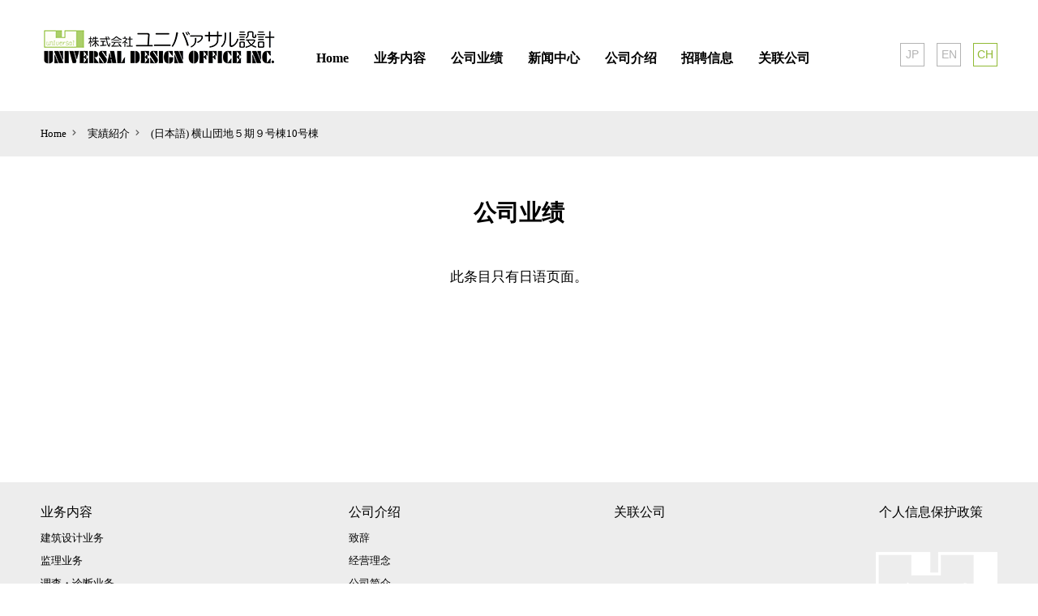

--- FILE ---
content_type: text/html; charset=UTF-8
request_url: https://www.ud-jp.com/zh/projects_list/1467/
body_size: 3940
content:
<!doctype html>
<html lang="zh-CN" class="loading">

<head>
    <!-- GoogleAnalytics -->
            <script async src="https://www.googletagmanager.com/gtag/js?id=UA-62233491-25"></script>
        <script>
            window.dataLayer = window.dataLayer || [];
            function gtag() {
                dataLayer.push(arguments);
            }
            gtag('js', new Date());
            gtag('config', 'UA-62233491-25');
        </script>
            <!-- GoogleAnalytics -->

    <meta charset="utf-8">
    <title>(日本語) 横山団地５期９号棟10号棟｜公司业绩｜株式会社环球设计</title>
    <meta name="viewport" content="width=device-width,minimum-scale=1,initial-scale=0">
    <meta name="keywords" content="(日本語) 横山団地５期９号棟10号棟,介绍,业绩,项目,株式会社环球设计">
    <meta name="description" content="(日本語) 横山団地５期９号棟10号棟称介绍页面。">
    <meta property="og:title" content="(日本語) 横山団地５期９号棟10号棟｜株式会社环球设计" />
    <meta property="og:type" content="article" />
    <meta property="og:url" content="https://www.ud-jp.com/zh/projects_list/1467/" />
        <meta property="og:description" content="(日本語) 横山団地５期９号棟10号棟称介绍页面。" />
    <meta property="og:site_name" content="株式会社环球设计" />
    <meta name="twitter:card" content="summary_large_image">
    <!--<meta name="twitter:site" content="@XXXXXX">-->
    <meta name="twitter:title" content="(日本語) 横山団地５期９号棟10号棟｜株式会社环球设计">
    <meta name="twitter:description" content="(日本語) 横山団地５期９号棟10号棟称介绍页面。">
    <meta http-equiv="X-UA-Compatible" content="IE=edge">
    <link rel="shortcut icon" href="/favicon201901-01.ico">
    <link rel="stylesheet" href="/css/common.css?2025-10-29T08:23:31+00:00">
            <link rel="stylesheet" href="/css/lower.css?2025-10-29T08:23:31+00:00">
            
    <link rel="stylesheet" href="/css/all.min.css" integrity="sha384-UHRtZLI+pbxtHCWp1t77Bi1L4ZtiqrqD80Kn4Z8NTSRyMA2Fd33n5dQ8lWUE00s/" crossorigin="anonymous">
    <link rel='dns-prefetch' href='//s.w.org' />
<link rel='stylesheet' id='wp-block-library-css'  href='https://www.ud-jp.com/wp-includes/css/dist/block-library/style.min.css?ver=5.4.18' media='all' />
<link rel='prev' title='(日本語) ヒカリ興業本社ビル' href='https://www.ud-jp.com/zh/projects_list/1557/' />
<link rel='next' title='(日本語) 尼崎市立　北難波保育所' href='https://www.ud-jp.com/zh/projects_list/1530/' />
<link rel="canonical" href="https://www.ud-jp.com/zh/projects_list/1467/" />
<style>
.qtranxs_flag_ja {background-image: url(https://www.ud-jp.com/wp-content/plugins/qtranslate-x/flags/jp.png); background-repeat: no-repeat;}
.qtranxs_flag_en {background-image: url(https://www.ud-jp.com/wp-content/plugins/qtranslate-x/flags/gb.png); background-repeat: no-repeat;}
.qtranxs_flag_zh {background-image: url(https://www.ud-jp.com/wp-content/plugins/qtranslate-x/flags/cn.png); background-repeat: no-repeat;}
</style>
<link hreflang="ja" href="https://www.ud-jp.com/ja/projects_list/1467/" rel="alternate" />
<link hreflang="en" href="https://www.ud-jp.com/en/projects_list/1467/" rel="alternate" />
<link hreflang="zh" href="https://www.ud-jp.com/zh/projects_list/1467/" rel="alternate" />
<link hreflang="x-default" href="https://www.ud-jp.com/projects_list/1467/" rel="alternate" />
<meta name="generator" content="qTranslate-X 3.4.6.8" />
</head><body id="system" class="lower error404 zh">
  <div id="wrapper">
    <header>
  <div id="header" role="banner">
    <div class="main_width">
      <div class="header_inner">
        <div class="main_logo"><p><a href="/"><img src="/media/images/home/home_main_logo01.png" width="290" height="48" alt="株式会社 ユニバァサル設計"></a></p></div>
        <div id="sp_menu_btn" class="sp_menu_btn">
          <div class="sp-btn-cont">
            <span class="border01"></span>
            <span class="border02"></span>
            <span class="border03"></span>
          </div>
          <p>MENU</p>
        </div>
        <div id="gnavi" role="navigation">
          <ul>
            <li><a href="/"><span>Home</span></a></li>
            <li><a href="/service/"><span>业务内容</span></a></li>
            <li><a href="/projects_list/"><span>公司业绩</span></a></li>
            <li><a href="/news/"><span>新闻中心</span></a></li>
            <li><a href="/company/"><span>公司介绍</span></a></li>
            <li><a href="/recruit/"><span>招聘信息</span></a></li>
            <li><span class="modal_trigger modal_trigger_relatedcompany"><span>关联公司</span></span></li>
          </ul>
        </div><!-- gnavi -->
        <div class="lang_menu">
          <ul>
                        <li><a href="https://www.ud-jp.com/ja/projects_list/1467/"><span>JP</span></a></li>
            <li><a href="https://www.ud-jp.com/en/projects_list/1467/"><span>EN</span></a></li>
            <li><span class="active"><span>CH</span></span></li>
                      </ul>
        </div>
      </div>
    </div>
  </div><!-- header -->
</header>
    <div id="bread">
      <div class="main_width">
        <ol itemscope itemtype="http://data-vocabulary.org/Breadcrumb"><li class="breadcrumb_top" itemscope itemtype="http://data-vocabulary.org/Breadcrumb"><a href="https://www.ud-jp.com/zh/" itemprop="url"><span itemprop="title">Home</span></a></li><li itemscope itemtype="http://data-vocabulary.org/Breadcrumb"><a href="/projects_list/" itemprop="url"><span itemprop="title">実績紹介</span></a></li><li class="last"><a href="https://www.ud-jp.com/zh/projects_list/1467/" itemprop="url">(日本語) 横山団地５期９号棟10号棟</a></li></ol>      </div>
    </div><!-- bread -->
    <div id="main_area">
      <div class="main_width">
        <div class="cont_width">
          <div class="main_title"><h1 style="text-align: center;">公司业绩</h1></div><!-- main_title -->
          <div class="cont_section">
            <div class="cont_inner">
              <div class="entry_detail" style="padding: 1em 0 10em; text-align: center; font-size: 120%; line-height: 1.9;">
                此条目只有日语页面。<br>
                <a href="/" title="TOPに戻る"></a>
              </div>
            </div><!-- cont_inner -->
          </div><!-- cont_section -->
        </div><!-- cont_width -->
      </div>
    </div><!-- main_area -->
    <footer>
  <div id="footer" role="contentinfo">
    <div class="main_width">
      <div class="cont_width">
        <div class="footer_inner">
          <div class="sp_ft_menu pc_none">
            <div class="ft_menu_set">
              <div class="ft_title"><h2><span>业务内容</span></h2></div>
              <ul>
                                <li><a href="/service/?id=section01"><span>建筑设计业务</span></a></li>
                <li><a href="/service/?id=section02"><span>监理业务</span></a></li>
                <li><a href="/service/?id=section03"><span>调查・诊断业务</span></a></li>
                <li><a href="/service/?id=section04"><span>城市建设・灾害复兴</span></a></li>
                              </ul>
            </div><!-- ft_menu_set -->
            <div class="ft_menu_set">
              <div class="ft_title"><h2><span>公司业绩</span></h2></div>
              <div class="col_list">

                                <ul>
                                    <li><a href="/projects_list/?s_useful=%e5%ad%a6%e6%a0%a1"><span>学校</span></a></li>
                                    <li><a href="/projects_list/?s_useful=%e4%bd%8f%e5%ae%85%e3%83%bb%e3%83%9e%e3%83%b3%e3%82%b7%e3%83%a7%e3%83%b3"><span>住宅・公寓</span></a></li>
                                    <li><a href="/projects_list/?s_useful=%e7%a6%8f%e7%a5%89%e3%83%bb%e5%8c%bb%e7%99%82%e6%96%bd%e8%a8%ad"><span>福祉、医疗设施</span></a></li>
                                    <li><a href="/projects_list/?s_useful=%e5%ba%81%e8%88%8e"><span>厅舍</span></a></li>
                                    <li><a href="/projects_list/?s_useful=%e6%96%87%e5%8c%96%e3%83%bb%e4%ba%a4%e6%b5%81%e6%96%bd%e8%a8%ad"><span>文化・交流设施</span></a></li>
                                    <li><a href="/projects_list/?s_useful=%e4%bf%9d%e8%82%b2%e5%9c%92%e3%83%bb%e5%b9%bc%e7%a8%9a%e5%9c%92"><span>保育园・幼儿园</span></a></li>
                                    <li><a href="/projects_list/?s_useful=%e5%b7%a5%e5%a0%b4%e3%83%bb%e7%89%a9%e6%b5%81%e6%96%bd%e8%a8%ad"><span>工厂・物流设施</span></a></li>
                                    <li><a href="/projects_list/?s_useful=%e3%82%aa%e3%83%95%e3%82%a3%e3%82%b9"><span>办公室</span></a></li>
                                    <li><a href="/projects_list/?s_useful=%e3%82%b9%e3%83%9d%e3%83%bc%e3%83%84%e6%96%bd%e8%a8%ad"><span>体育设施</span></a></li>
                                    <li><a href="/projects_list/?s_useful=%e5%95%86%e6%a5%ad%e6%96%bd%e8%a8%ad"><span>商业设施</span></a></li>
                                    <li><a href="/projects_list/?s_useful=%e5%ae%bf%e6%b3%8a%e6%96%bd%e8%a8%ad"><span>住宿设施</span></a></li>
                                    <li><a href="/projects_list/?s_useful=%e7%a0%94%e4%bf%ae%e6%96%bd%e8%a8%ad"><span>研修设施</span></a></li>
                                    <li><a href="/projects_list/?s_useful=%e6%b5%b7%e5%a4%96%e3%83%97%e3%83%ad%e3%82%b8%e3%82%a7%e3%82%af%e3%83%88"><span>国外项目</span></a></li>
                                    <li><a href="/projects_list/?s_useful=%e8%80%90%e9%9c%87%e8%a8%ba%e6%96%ad%e3%83%bb%e8%80%90%e9%9c%87%e8%a3%9c%e5%bc%b7"><span>抗震诊断・加强抗震</span></a></li>
                                    <li><a href="/projects_list/?s_useful=%e8%a8%ad%e5%82%99%e6%94%b9%e4%bf%ae%e3%83%bb%e3%83%aa%e3%83%8b%e3%83%a5%e3%83%bc%e3%82%a2%e3%83%ab"><span>设备翻修・改装</span></a></li>
                                    <li><a href="/projects_list/?s_useful=%e3%81%9d%e3%81%ae%e4%bb%96"><span>其他</span></a></li>
                                  </ul>
              </div>
            </div><!-- ft_menu_set -->
                        <div class="ft_menu_set">
              <div class="ft_title"><h2><span>公司介绍</span></h2></div>
              <ul>
                <li><a href="/company/"><span>公司介绍 TOP</span></a></li>
                <li><a href="/company/hello/"><span>致辞</span></a></li>
                <li><a href="/company/management_philosophy/"><span>经营理念</span></a></li>
                <li><a href="/company/about_us/"><span>公司简介</span></a></li>
                <li><a href="/company/history/"><span>公司历史</span></a></li>
                <li><a href="/company/organization/"><span>组织图</span></a></li>
              </ul>
            </div><!-- ft_menu_set -->
                        <div class="ft_menu_set other_contents">
              <ul>
                <li><span class="modal_trigger modal_trigger_relatedcompany"><span>关联公司</span></span></li>
                                <li><a href="/policy/"><span>个人信息保护政策</span></a></li>
              </ul>
            </div><!-- ft_menu_set -->
          </div><!-- ft_menu -->
          <div class="ft_menu sp_none">
            <div class="ft_menu_set">
              <div class="ft_title"><h2><a href="/service/">业务内容</a></h2></div>
              <ul>
                                <li><a href="/service/?id=section01"><span>建筑设计业务</span></a></li>
                <li><a href="/service/?id=section02"><span>监理业务</span></a></li>
                <li><a href="/service/?id=section03"><span>调查・诊断业务</span></a></li>
                <li><a href="/service/?id=section04"><span>城市建设・灾害复兴</span></a></li>
                              </ul>
            </div><!-- ft_menu_set -->
                                    <div class="ft_menu_set">
              <div class="ft_title"><h2><a href="/company/">公司介绍</a></h2></div>
              <ul>
                <li><a href="/company/hello/"><span>致辞</span></a></li>
                <li><a href="/company/management_philosophy/"><span>经营理念</span></a></li>
                <li><a href="/company/about_us/"><span>公司简介</span></a></li>
                <li><a href="/company/history/"><span>公司历史</span></a></li>
                <li><a href="/company/organization/"><span>组织图</span></a></li>
              </ul>
            </div><!-- ft_menu_set -->
                        <div class="ft_menu_set">
              <div class="ft_title"><h2><span class="modal_trigger modal_trigger_relatedcompany"><span>关联公司</span></span></h2></div>
            </div><!-- ft_menu_set -->
            <div class="ft_menu_set">
                            <div class="ft_title"><h2><a href="/policy/"><span>个人信息保护政策</span></a></h2></div>
            </div><!-- ft_menu_set -->
          </div><!-- ft_menu -->
          <div class="copy">
            <p>&copy; 2019 Universal Design Office Inc.</p>
          </div>
        </div>
      </div>
    </div>
  </div><!-- footer -->
</footer>  </div><!-- wrapper -->
  <div id="sp_menu">
  <div class="sp_menu_inner">
    <div class="sp_btn">
      <div class="sp_menu_btn active">
        <div class="sp-btn-cont">
          <span class="border01"></span>
          <span class="border02"></span>
          <span class="border03"></span>
        </div>
      </div>
    </div>
    <div class="sp_navi">
      <div class="sp_navi_cont">
        <div id="sp_gnavi" role="navigation">
          <ul>
            <li><a href="/"><span>HOME</span></a></li>
            <li><span class="pull">业务内容</span>
              <ul>
                <li><a href="/service/"><span>业务内容 TOP</span></a></li>
                                <li><a href="/service/?id=section01"><span>建筑设计业务</span></a></li>
                <li><a href="/service/?id=section02"><span>监理业务</span></a></li>
                <li><a href="/service/?id=section03"><span>调查・诊断业务</span></a></li>
                <li><a href="/service/?id=section04"><span>城市建设・灾害复兴</span></a></li>
                              </ul>
            </li>
                                    <li><span class="pull">公司介绍</span>
              <ul>
                <li><a href="/company/"><span>公司介绍 TOP</span></a></li>
                <li><a href="/company/hello/"><span>致辞</span></a></li>
                <li><a href="/company/management_philosophy/"><span>经营理念</span></a></li>
                <li><a href="/company/about_us/"><span>公司简介</span></a></li>
                <li><a href="/company/history/"><span>公司历史</span></a></li>
                <li><a href="/company/organization/"><span>组织图</span></a></li>
              </ul>
            </li>
                        <li><span class="modal_trigger modal_trigger modal_trigger_relatedcompany"><span>关联公司</span></span></li>
                        <li><a href="/policy/"><span>个人信息保护政策</span></a></li>
          </ul>
        </div>
      </div>
      <div class="sp_navi_cont">
        <div class="lang_menu">
          <ul>
                        <li><a href="https://www.ud-jp.com/ja/projects_list/1467/"><span>JP</span></a></li>
            <li><a href="https://www.ud-jp.com/en/projects_list/1467/"><span>EN</span></a></li>
            <li><span class="active"><span>CH</span></span></li>
                      </ul>
        </div>
      </div>
    </div>
    <!--<div class="copy">
      <p>&copy; 2017 sublease inc.</p>
    </div>-->
  </div>
</div><!-- sp_navi -->
  
<div id="modal_relatedcompany" class="modal inline">
  <aside>
    <div class="modal_body">
      <div class="modal_wrap contact_modal">
        <div class="modal_content">
          <div class="modal_area">
            <div class="modal_close"><span>閉じる</span><img src="/media/images/common/modal_close.png" width="24" height="24" alt=""></div>
            <div class="modal_inner">
              <div class="cont_title"><p></p></div>
              <div class="relatedcompany_bnr">
                <ul>
                  <!--<li>
                    <a href="http://www.imhwa.com/" target="_blank">
                      <span class="bnr_image"><img src="/media/images/common/bnr_imhwa01.jpg" width="217" height="104" alt=""></span>
                      <span class="bnr_text">国際医療健康福祉協会</span>
                    </a>
                  </li>-->
					<li>
                      <span class="bnr_image"><img src="/media/images/common/bnr_imhwa01.jpg" width="217" height="104" alt=""></span>
                      <span class="bnr_text">国際医療健康福祉協会</span>
                  </li>
                  <li>
                    <a href="http://www.yd-universal.com/sy" target="_blank">
                      <span class="bnr_image"><img src="/media/images/common/bnr_gatatsu.gif" width="217" height="104" alt=""></span>
                      <span class="bnr_text">雅達環球高齢者事業株式会社</span>
                    </a>
                  </li>
                </ul>
              </div>
            </div> <!--contact_area-->
          </div>
        </div><!-- .modal_content -->
      </div>
    </div>
  </aside>
</div> 
<script src="/js/jquery.js"></script>
<script src="/js/easing.js"></script>
<script src="/js/common.js?20190315-1840"></script>   </body>
</html>


--- FILE ---
content_type: text/css
request_url: https://www.ud-jp.com/css/common.css?2025-10-29T08:23:31+00:00
body_size: 4656
content:
@charset "UTF-8";body,dd,dl,dt,form,h1,h2,h3,h4,h5,li,ol,p,table,td,th,ul{margin:0px;padding:0px;font-weight:normal;border-top-style:none;border-right-style:none;border-bottom-style:none;border-left-style:none;list-style-type:none;font-size:100%}body{color:#000;background-color:#ffffff;font-family:"游ゴシック体", YuGothic, "游ゴシック", "Yu Gothic", "メイリオ", sans-serif;font-weight:500;line-height:1.3;font-size:14px;-webkit-text-size-adjust:none}body.zh{font-family:"Microsoft Yahei","PingHei" ,"sans-serif"}p{line-height:1.5}* html body{font-size:100%}a{-webkit-tap-highlight-color:rgba(0, 0, 0, 0);-webkit-touch-callout:none}a img{border-top-style:none;border-right-style:none;border-bottom-style:none;border-left-style:none;-webkit-transition:0.5s;-moz-transition:0.5s;-o-transition:0.5s;-ms-transition:0.5s;transition:0.5s}img{vertical-align:bottom;max-width:100%;height:auto;-webkit-backface-visibility:hidden;backface-visibility:hidden}button,input,select,textArea{background:none;margin:0px;outline:none;padding:0px;font-weight:normal;border-top-style:none;border-right-style:none;border-bottom-style:none;border-left-style:none;list-style-type:none;font-size:14px;font-family:"游ゴシック体", YuGothic, "游ゴシック", "Yu Gothic", "メイリオ", sans-serif;font-weight:500;line-height:1.3}button{cursor:pointer}*{-webkit-box-sizing:border-box;box-sizing:border-box}@font-face{font-family:'FontAwesome';src:url("../fonts/fontawesome-webfont.eot?v=4.6.3");src:url("../fonts/fontawesome-webfont.eot?#iefix&v=4.6.3") format("embedded-opentype"), url("../fonts/fontawesome-webfont.woff2?v=4.6.3") format("woff2"), url("../fonts/fontawesome-webfont.woff?v=4.6.3") format("woff"), url("../fonts/fontawesome-webfont.ttf?v=4.6.3") format("truetype"), url("../fonts/fontawesome-webfont.svg?v=4.6.3#fontawesomeregular") format("svg");font-weight:normal;font-style:normal}a:link{color:#000;text-decoration:none}a:visited{color:#000;text-decoration:none}a:hover{color:#91ba35;text-decoration:underline;-webkit-transition:0.5s;-moz-transition:0.5s;-o-transition:0.5s;-ms-transition:0.5s;transition:0.5s}a:hover img{-webkit-transition:0.5s;-moz-transition:0.5s;-o-transition:0.5s;-ms-transition:0.5s;transition:0.5s;opacity:.8}.clear:after{content:'';display:block;clear:both}.clear_both{clear:both}.hidden{overflow:hidden}#wrapper{overflow:hidden}.main_width{display:block;margin-left:auto;margin-right:auto;max-width:1400px}@media only screen and (max-width:1500px){.main_width{padding:0 50px}}@media only screen and (max-width:1024px){.main_width{padding:0 30px}}@media only screen and (max-width:768px){.main_width{padding:0 20px}}@media only screen and (max-width:480px){.main_width{padding:0 15px}}.cont_width{display:block;margin-left:auto;margin-right:auto;max-width:1200px}.cont_width .cont_in{display:block;margin-left:auto;margin-right:auto;max-width:780px}body.text_page #main_area .cont_width{max-width:800px;margin-left:120px}@media only screen and (max-width:1300px){body.text_page #main_area .cont_width{margin-left:0}}#main_area .main_title{position:relative;padding-bottom:28px}#main_area .main_title>h1,#main_area .main_title>h2,#main_area .main_title>p{font-size:200%;font-weight:600}@media only screen and (max-width:1200px){#main_area .main_title>h1,#main_area .main_title>h2,#main_area .main_title>p{font-size:185.7%}}@media only screen and (max-width:950px){#main_area .main_title{padding-bottom:20px}#main_area .main_title>h1,#main_area .main_title>h2,#main_area .main_title>p{font-size:142.9%}}@media only screen and (max-width:480px){#main_area .main_title{padding-bottom:14px}#main_area .main_title>h1,#main_area .main_title>h2,#main_area .main_title>p{font-size:128.6%}}#main_area .main_title.icon_title{padding-left:6.55em}#main_area .main_title.icon_title .icon{width:5.6em;position:absolute;left:0;top:0.15em;background-color:#ededed;display:-webkit-box;display:-ms-flexbox;display:flex;-webkit-box-align:center;-ms-flex-align:center;align-items:center;height:2.285em}#main_area .main_title.icon_title .icon>span{display:block;text-align:center;width:100%;line-height:1;margin-top:0.1em}@media only screen and (max-width:1200px){#main_area .main_title.icon_title .icon{top:0em}}@media only screen and (max-width:950px){#main_area .main_title.icon_title .icon{top:0.05em;height:1.75em}}@media only screen and (max-width:480px){#main_area .main_title.icon_title{padding-left:4.8em}#main_area .main_title.icon_title .icon{width:4.0em;height:1.65em}#main_area .main_title.icon_title .icon>span{font-size:92.9%}}#main_area .cont_title{padding-bottom:16px}#main_area .cont_title>h1,#main_area .cont_title>h2,#main_area .cont_title>p{font-size:142.9%;font-weight:600}@media only screen and (max-width:950px){#main_area .cont_title{padding-bottom:12px}#main_area .cont_title>h1,#main_area .cont_title>h2,#main_area .cont_title>p{font-size:128.6%}}@media only screen and (max-width:480px){#main_area .cont_title{padding-bottom:12px}#main_area .cont_title>h1,#main_area .cont_title>h2,#main_area .cont_title>p{font-size:114.3%}}#main_area .cont_title.dash_title{padding-left:2.2em;position:relative}#main_area .cont_title.dash_title:before{position:absolute;left:0;top:0.2em;content:"――"}#main_area .cont_title.color_title>h1,#main_area .cont_title.color_title>h2,#main_area .cont_title.color_title>p{color:#91ba35}#main_area .border_title{padding-bottom:4px;margin-bottom:18px;border-bottom:solid 1px #a6a6a6}#main_area .border_title>h1,#main_area .border_title>h2,#main_area .border_title>h3,#main_area .border_title p{font-size:142.9%;font-weight:600;color:#91ba35}@media only screen and (max-width:950px){#main_area .border_title{padding-bottom:3px;margin-bottom:10px}#main_area .border_title>h1,#main_area .border_title>h2,#main_area .border_title>h3,#main_area .border_title p{font-size:128.6%}}@media only screen and (max-width:480px){#main_area .border_title{padding-bottom:2px;margin-bottom:8px}#main_area .border_title>h1,#main_area .border_title>h2,#main_area .border_title>h3,#main_area .border_title p{font-size:114.3%}}#main_area .sub_title>h1,#main_area .sub_title>h2,#main_area .sub_title>h3,#main_area .sub_title>h4,#main_area .sub_title>p{font-size:128.6%;font-weight:600}@media only screen and (max-width:950px){#main_area .sub_title>h1,#main_area .sub_title>h2,#main_area .sub_title>h3,#main_area .sub_title>h4,#main_area .sub_title>p{font-size:114.3%}}@media only screen and (max-width:480px){#main_area .sub_title>h1,#main_area .sub_title>h2,#main_area .sub_title>h3,#main_area .sub_title>h4,#main_area .sub_title>p{font-size:100%}}#main_area .min_title>h1,#main_area .min_title>h2,#main_area .min_title>h3,#main_area .min_title>h4,#main_area .min_title>p{font-size:114.3%;font-weight:600}.text_right{text-align:right}.text_left{text-align:left}.text_center{text-align:center}.underline{text-decoration:underline}.lato{font-family:"Lato", "arial", sans-serif}.mintyo{font-family:"ＭＳ Ｐ明朝", "MS PMincho", "ヒラギノ明朝 Pro W3", "Hiragino Mincho Pro", serif}table{width:100%;border-collapse:separate;border-collapse:collapse;border-spacing:0}table tr td,table tr th{text-align:left;padding:0px}.ie7 table tr td,.ie7 table tr th{position:relative}.table{display:table;width:100%}.table .tableCell{display:table-cell;vertical-align:top}@media only screen and (max-width:640px){.table.sp_brake{display:block}.table.sp_brake .tablecell{display:block;width:100%}}.page_top{position:fixed;right:40px;bottom:40px;z-index:1000;display:none}.page_top a{display:block}@media only screen and (max-width:640px){.page_top{bottom:0px;right:0}.page_top img{width:36px;height:36px}}.row{margin-left:-14px;margin-right:-14px;overflow:hidden;margin-bottom:-14px}@media only screen and (max-width:1024px){.row{margin-left:-8px;margin-right:-8px}}@media only screen and (max-width:768px){.row{margin-left:-5px;margin-right:-5px}}.row img{width:100%}.row .col1,.row .col2,.row .col3,.row .col4,.row .col5,.row .col6,.row .col7,.row .col8,.row .col9,.row .col10,.row .col11,.row .col12{float:left;min-height:1px;padding-left:14px;padding-right:14px;margin-bottom:14px}@media only screen and (max-width:1024px){.row .col1,.row .col2,.row .col3,.row .col4,.row .col5,.row .col6,.row .col7,.row .col8,.row .col9,.row .col10,.row .col11,.row .col12{padding-left:8px;padding-right:8px}}@media only screen and (max-width:768px){.row .col1,.row .col2,.row .col3,.row .col4,.row .col5,.row .col6,.row .col7,.row .col8,.row .col9,.row .col10,.row .col11,.row .col12{padding-left:5px;padding-right:5px}}.row .tab1,.row .tab2,.row .tab6{float:left;min-height:1px;padding-left:14px;padding-right:14px}@media only screen and (max-width:1024px){.row .tab1,.row .tab2,.row .tab6{padding-left:8px;padding-right:8px}}@media only screen and (max-width:768px){.row .tab1,.row .tab2,.row .tab6{padding-left:5px;padding-right:5px}}.square{overflow:hidden}.square .col1,.square .col2,.square .col3,.square .col4,.square .col5,.square .col6,.square .col7,.square .col8,.square .col9,.square .col10,.square .col11,.square .col12{float:left;min-height:1px;padding:0;margin-bottom:0}.col12{width:100%}.col11{width:91.66666667%}.col10{width:83.33333333%}.col9{width:75%}.col8{width:66.66666667%}.col7{width:58.33333333%}.col6{width:50%}.col5{width:41.66666667%}.col4{width:33.33333333%}.col3{width:25%}.col2{width:16.66666667%}.col1{width:8.33333333%}@media only screen and (max-width:1024px){.pc1024Col12{width:100%}.pc1024Col6{width:50%}.pc1024Col3{width:25%}.pc1024Col2{width:16.66666667%}}@media only screen and (max-width:768px){.tab12{width:100%}.tab6{width:50%}.tab4{width:33.33333333%}}@media only screen and (max-width:767px){.sp12{width:100%}.sp6{width:50%}}@media only screen and (max-width:480px){.sps12{width:100%}.sps6{width:50%}}.frame_respon .fb_iframe_widget,.frame_respon .fb_iframe_widget iframe[style],.frame_respon .fb_iframe_widget span{width:100%important}.gmap{position:relative;padding-bottom:56.25%;padding-top:30px;height:0;overflow:hidden}.gmap embed,.gmap iframe,.gmap object{border:none!important;position:absolute;top:0;left:0;width:100%;height:100%}#footer .copy p{font-family:"游ゴシック体", YuGothic, "游ゴシック", "Yu Gothic", "メイリオ", sans-serif}.sp_menu_btn{position:absolute;left:0;top:4px;cursor:pointer}@media only screen and (min-width:951px){.sp_menu_btn{display:none}}.sp_menu_btn .sp-btn-cont{position:relative;display:block;height:25px;width:30px;top:1px}.sp_menu_btn .sp-btn-cont span{position:absolute;display:block;width:30px;height:3px;right:0;background:#1a1a1a;-webkit-transition:all 0.4s;-o-transition:all 0.4s;transition:all 0.4s}.sp_menu_btn .sp-btn-cont span.border01{top:0px}.sp_menu_btn .sp-btn-cont span.border02{top:11px}.sp_menu_btn .sp-btn-cont span.border03{top:22px}.sp_menu_btn>p{font-size:78.6%;font-weight:600;margin:4px -3px 0 -3px;text-align:center;letter-spacing:-0.05em}.sp_menu_btn.active .sp-btn-cont span.border01{top:6px;-webkit-transform:translateY(7px) rotate(45deg);-ms-transform:translateY(7px) rotate(45deg);transform:translateY(7px) rotate(45deg)}.sp_menu_btn.active .sp-btn-cont span.border02{opacity:0}.sp_menu_btn.active .sp-btn-cont span.border03{top:17px;-webkit-transform:translateY(-4px) rotate(-45deg);-ms-transform:translateY(-4px) rotate(-45deg);transform:translateY(-4px) rotate(-45deg)}@media only screen and (max-width:480px){.sp_menu_btn{top:2px}.sp_menu_btn .sp-btn-cont{height:21px;width:24px;top:1px}.sp_menu_btn .sp-btn-cont span{width:24px;height:3px;right:0;background:#1a1a1a;-webkit-transition:all 0.4s;-o-transition:all 0.4s;transition:all 0.4s}.sp_menu_btn .sp-btn-cont span.border01{top:0px}.sp_menu_btn .sp-btn-cont span.border02{top:9px}.sp_menu_btn .sp-btn-cont span.border03{top:18px}.sp_menu_btn>p{font-size:71.4%;margin:3px -3px 0 -3px}.sp_menu_btn.active .sp-btn-cont span.border01{top:2px;-webkit-transform:translateY(7px) rotate(45deg);-ms-transform:translateY(7px) rotate(45deg);transform:translateY(7px) rotate(45deg)}.sp_menu_btn.active .sp-btn-cont span.border02{opacity:0}.sp_menu_btn.active .sp-btn-cont span.border03{top:13px;-webkit-transform:translateY(-4px) rotate(-45deg);-ms-transform:translateY(-4px) rotate(-45deg);transform:translateY(-4px) rotate(-45deg)}}#sp_menu{position:fixed;overflow-y:auto;z-index:100;height:100%;left:-300px;top:0;width:300px;-webkit-overflow-scrolling:touch;-webkit-transition:800ms;-o-transition:800ms;transition:800ms}#sp_menu .sp_menu_inner{background-color:#fff;width:300px;position:relative;height:100%;border-right:solid 1px #cccccc;margin-top:-1px}#sp_menu .sp_menu_inner .sp_btn{position:relative;height:50px}#sp_menu .sp_menu_inner .sp_btn .sp_menu_btn{top:14px;left:auto;right:10px}#sp_menu .sp_menu_inner>.sp_navi{background-color:#fff;border-right:solid 1px #cccccc;margin-right:-1px}@media only screen and (min-width:1025px){#sp_menu{display:none}}#sp_menu.sp_menu_open{width:100%;left:0;-webkit-transition:800ms;-o-transition:800ms;transition:800ms}#sp_menu .sp_navi{background-color:#ffffff;overflow:hidden}@media only screen and (max-width:768px){#sp_menu .sp_navi{position:relative;overflow:hidden;z-index:1}}#sp_menu .sp_navi .sp_navi_cont+.sp_navi_cont{margin-top:20px}#sp_menu .sp_navi .sp_navi_cont #sp_gnavi ul li{border-top:solid 1px #cccccc}#sp_menu .sp_navi .sp_navi_cont #sp_gnavi ul li>a,#sp_menu .sp_navi .sp_navi_cont #sp_gnavi ul li>span{position:relative;display:block}#sp_menu .sp_navi .sp_navi_cont #sp_gnavi ul li>a:hover,#sp_menu .sp_navi .sp_navi_cont #sp_gnavi ul li>span:hover{text-decoration:none}#sp_menu .sp_navi .sp_navi_cont #sp_gnavi ul li>a:before,#sp_menu .sp_navi .sp_navi_cont #sp_gnavi ul li>span:before{font-family:"Font Awesome 5 Free";font-size:inherit;text-rendering:auto;-webkit-font-smoothing:antialiased;-moz-osx-font-smoothing:grayscale;font-weight:900;content:"\f054";position:absolute;left:15px;top:50%;line-height:12px;height:12px;width:12px;display:block;font-size:12px;margin-top:-6px}#sp_menu .sp_navi .sp_navi_cont #sp_gnavi ul li>a.pull:before,#sp_menu .sp_navi .sp_navi_cont #sp_gnavi ul li>span.pull:before{-webkit-transition:0.5s;-moz-transition:0.5s;-o-transition:0.5s;-ms-transition:0.5s;transition:0.5s;content:"\f078"}#sp_menu .sp_navi .sp_navi_cont #sp_gnavi ul li>a.pull.active:before,#sp_menu .sp_navi .sp_navi_cont #sp_gnavi ul li>span.pull.active:before{-webkit-transition:0.5s;-moz-transition:0.5s;-o-transition:0.5s;-ms-transition:0.5s;transition:0.5s;-webkit-transform:rotate(180deg);-ms-transform:rotate(180deg);transform:rotate(180deg)}#sp_menu .sp_navi .sp_navi_cont #sp_gnavi ul li .thumb_image{display:none}#sp_menu .sp_navi .sp_navi_cont #sp_gnavi .pull+ul{display:none}#sp_menu .sp_navi .sp_navi_cont #sp_gnavi .pull+ul li>span,#sp_menu .sp_navi .sp_navi_cont #sp_gnavi .pull+ul li a{padding:13px 10px 11px 50px}#sp_menu .sp_navi .sp_navi_cont #sp_gnavi .pull+ul li>span:before,#sp_menu .sp_navi .sp_navi_cont #sp_gnavi .pull+ul li a:before{margin-left:10px}#sp_menu .sp_navi .sp_navi_cont #sp_gnavi>ul{overflow:hidden;border-bottom:solid 1px #cccccc}#sp_menu .sp_navi .sp_navi_cont #sp_gnavi>ul>li>a,#sp_menu .sp_navi .sp_navi_cont #sp_gnavi>ul>li>span{font-weight:600;font-size:142.9%;padding:15px 10px 14px 40px}@media only screen and (max-width:480px){#sp_menu .sp_navi .sp_navi_cont #sp_gnavi>ul>li>a,#sp_menu .sp_navi .sp_navi_cont #sp_gnavi>ul>li>span{font-size:128.6%;padding:13px 10px 12px 40px}}#sp_menu .sp_navi .sp_navi_cont #sp_gnavi>ul>li ul{overflow:hidden;border-right:none;border-left:none}#sp_menu .sp_navi .sp_navi_cont #sp_gnavi>ul>li ul li>a,#sp_menu .sp_navi .sp_navi_cont #sp_gnavi>ul>li ul li>span{font-weight:500;font-size:128.6%;padding:13px 10px 11px 40px}@media only screen and (max-width:480px){#sp_menu .sp_navi .sp_navi_cont #sp_gnavi>ul>li ul li>a,#sp_menu .sp_navi .sp_navi_cont #sp_gnavi>ul>li ul li>span{font-size:114.3%;padding:13px 10px 11px 40px}}#sp_menu .sp_navi .sp_navi_cont #sp_gnavi>ul.sub{padding-top:15px}#sp_menu .sp_navi .sp_navi_cont #sp_gnavi>ul.sub>li{border-top:none;border-right:none;border-left:none;border-bottom:dotted 1px #cccccc}#sp_menu .sp_navi .sp_navi_cont #sp_gnavi>ul.sub>li>a,#sp_menu .sp_navi .sp_navi_cont #sp_gnavi>ul.sub>li>span{background-color:#ffffff;font-weight:normal;font-size:100%;padding:8px 20px 12px}#sp_menu .sp_navi .sp_navi_cont .lang_menu{padding-bottom:20px}#sp_menu .sp_navi .sp_navi_cont .lang_menu ul{-webkit-box-pack:center;-ms-flex-pack:center;justify-content:center}#sp_menu .copy{background-color:#ffffff;padding:10px 15px}#sp_menu .copy p{font-size:85.7%;letter-spacing:-0.05em}@media only screen and (max-width:768px){#sp_menu .copy{position:absolute;bottom:0;left:0}}body.sp_menu_open{position:fixed;width:100%;height:100%}body.sp_menu_open #wrapper000{position:absolute;top:0;left:0;width:100%;height:100%;overflow-y:hidden;-webkit-overflow-scrolling:touch}.lang_menu ul{display:-webkit-box;display:-ms-flexbox;display:flex;-ms-flex-wrap:wrap;flex-wrap:wrap;-webkit-box-pack:end;-ms-flex-pack:end;justify-content:flex-end;margin-left:-17px}.lang_menu ul li{margin-left:17px}.lang_menu ul li>span,.lang_menu ul li a{display:table;text-align:center;padding:0;width:33px;height:32px;border:solid 1px #b3b3b3;color:#b3b3b3}.lang_menu ul li>span.active,.lang_menu ul li a.active{color:#91ba35;border:solid 1px #91ba35}.lang_menu ul li>span>span,.lang_menu ul li a>span{display:table-cell;text-align:center;vertical-align:middle;font-family:"Open Sans", Arial, sans-serif;line-height:1em;font-size:114.3%}.lang_menu ul li a:hover{text-decoration:none;color:#fff;background-color:#91ba35;border:solid 1px #91ba35;-webkit-transition:400ms;-o-transition:400ms;transition:400ms}@media only screen and (max-width:1300px){.lang_menu ul{margin-left:-15px}.lang_menu ul li{margin-left:15px}.lang_menu ul li>span,.lang_menu ul li a{width:30px;height:29px}.lang_menu ul li>span>span,.lang_menu ul li a>span{font-size:100%}}.modal_trigger{cursor:pointer}.modal_open{overflow:hidden;height:100%}.modal{background:url(../media/images/common/modal_bg.png) repeat left top;display:none;position:fixed;top:0;left:0;width:100%;height:100%;z-index:10000;overflow-y:auto}@media only screen and (max-width:640px){.modal{background:url(../media/images/common/modal_bg.png) repeat left top}}.modal.inline{overflow-x:hidden}@media only screen and (max-width:640px){.modal.inline{overflow-y:scroll;height:100%;-webkit-overflow-scrolling:touch}}.modal.inline .modal_wrap{max-height:100%}.modal.inline .modal_wrap .modal_content{overflow-y:auto;overflow-x:hidden;height:100%;-webkit-overflow-scrolling:touch;padding:40px}@media only screen and (max-width:400px){.modal.inline .modal_wrap .modal_content{padding:30px}}@media only screen and (max-width:640px){.modal.inline .modal_wrap .modal_content{overflow:hidden}}.modal .modal_body{width:100%;height:100%;position:absolute;left:0;top:0;display:-webkit-box;display:-ms-flexbox;display:flex;-webkit-box-align:center;-ms-flex-align:center;align-items:center;padding:20px}@media only screen and (max-width:768px){.modal .modal_body{padding:20px}}@media only screen and (max-width:480px){.modal .modal_body{padding:10px}}.modal .modal_wrap{margin-left:auto;margin-right:auto;background-color:#fff;width:100%;max-width:100%;width:620px;max-height:280px;position:relative}@media only screen and (max-width:480px){.modal .modal_wrap{max-width:100%}}.modal .modal_wrap .modal_content .modal_area .modal_close{width:24px;height:24px;text-align:right;position:absolute;right:0;top:-37px}.modal .modal_wrap .modal_content .modal_area .modal_close span{display:none}.modal .modal_wrap .modal_content .modal_area .modal_close img{cursor:pointer;width:100%;height:auto}.modal .modal_wrap .modal_content .modal_area .cont_title{padding-bottom:16px}.modal .modal_wrap .modal_content .modal_area .cont_title>h1,.modal .modal_wrap .modal_content .modal_area .cont_title>h2,.modal .modal_wrap .modal_content .modal_area .cont_title>p{font-size:142.9%;font-weight:600}@media only screen and (max-width:950px){.modal .modal_wrap .modal_content .modal_area .cont_title{padding-bottom:12px}.modal .modal_wrap .modal_content .modal_area .cont_title>h1,.modal .modal_wrap .modal_content .modal_area .cont_title>h2,.modal .modal_wrap .modal_content .modal_area .cont_title>p{font-size:128.6%}}@media only screen and (max-width:480px){.modal .modal_wrap .modal_content .modal_area .cont_title{padding-bottom:12px}.modal .modal_wrap .modal_content .modal_area .cont_title>h1,.modal .modal_wrap .modal_content .modal_area .cont_title>h2,.modal .modal_wrap .modal_content .modal_area .cont_title>p{font-size:114.3%}}.modal .modal_wrap .modal_content .modal_area .cont_title.dash_title{padding-left:2.2em;position:relative}.modal .modal_wrap .modal_content .modal_area .cont_title.dash_title:before{position:absolute;left:0;top:0.2em;content:"――"}#modal_relatedcompany .relatedcompany_bnr ul{display:-webkit-box;display:-ms-flexbox;display:flex;-webkit-box-orient:horizontal;-webkit-box-direction:normal;-ms-flex-flow:row wrap;flex-flow:row wrap;margin-left:-48px;margin-right:-48px;overflow:hidden}#modal_relatedcompany .relatedcompany_bnr ul li{padding-left:48px;padding-right:48px;width:50%}#modal_relatedcompany .relatedcompany_bnr ul li>a{display:block;max-width:217px}#modal_relatedcompany .relatedcompany_bnr ul li>a>span{display:block}#modal_relatedcompany .relatedcompany_bnr ul li>a .bnr_image img{width:100%}#modal_relatedcompany .relatedcompany_bnr ul li>a .bnr_text{margin-top:3px;text-decoration:underline}#modal_relatedcompany .relatedcompany_bnr ul li>a:hover{text-decoration:none}@media only screen and (max-width:768px){#modal_relatedcompany .relatedcompany_bnr ul{margin-left:-40px;margin-right:-40px;overflow:hidden}#modal_relatedcompany .relatedcompany_bnr ul li{padding-left:40px;padding-right:40px}}@media only screen and (max-width:640px){#modal_relatedcompany .relatedcompany_bnr ul{margin-left:-30px;margin-right:-30px;overflow:hidden}#modal_relatedcompany .relatedcompany_bnr ul li{padding-left:30px;padding-right:30px}}@media only screen and (max-width:500px){#modal_relatedcompany .relatedcompany_bnr ul{margin-left:-20px;margin-right:-20px;overflow:hidden}#modal_relatedcompany .relatedcompany_bnr ul li{padding-left:20px;padding-right:20px}}@media only screen and (max-width:400px){#modal_relatedcompany .relatedcompany_bnr ul{margin-left:-10px;margin-right:-10px;overflow:hidden}#modal_relatedcompany .relatedcompany_bnr ul li{padding-left:10px;padding-right:10px}}@media only screen and (max-width:350px){#modal_relatedcompany .relatedcompany_bnr ul li{width:100%}#modal_relatedcompany .relatedcompany_bnr ul li>a{margin:auto}#modal_relatedcompany .relatedcompany_bnr ul li+li{margin-top:10px}}.slick-slider{position:relative;display:block;-webkit-box-sizing:border-box;box-sizing:border-box;-webkit-touch-callout:none;-webkit-user-select:none;-khtml-user-select:none;-moz-user-select:none;-ms-user-select:none;user-select:none;-ms-touch-action:pan-y;touch-action:pan-y;-webkit-tap-highlight-color:transparent}.slick-list{position:relative;overflow:hidden;display:block;margin:0;padding:0}.slick-list:focus{outline:none}.slick-list.dragging{cursor:pointer;cursor:hand}.slick-slider .slick-list,.slick-slider .slick-track{-webkit-transform:translate3d(0, 0, 0);-moz-transform:translate3d(0, 0, 0);-ms-transform:translate3d(0, 0, 0);-o-transform:translate3d(0, 0, 0);transform:translate3d(0, 0, 0)}.slick-track{position:relative;left:0;top:0;display:block;margin-left:auto;margin-right:auto}.slick-track:after{clear:both}.slick-loading .slick-track{visibility:hidden}.slick-slide{outline:none;float:left;height:100%;min-height:1px;display:none}[dir=rtl] .slick-slide{float:right}.slick-slide img{display:block}.slick-slide.slick-loading img{display:none}.slick-slide.dragging img{pointer-events:none}.slick-initialized .slick-slide{display:block}.slick-loading .slick-slide{visibility:hidden}.slick-vertical .slick-slide{display:block;height:auto;border:1px solid transparent}.slick-arrow.slick-hidden{display:none}
/*# sourceMappingURL=common.css.map */

--- FILE ---
content_type: text/css
request_url: https://www.ud-jp.com/css/lower.css?2025-10-29T08:23:31+00:00
body_size: 16985
content:
@charset "UTF-8";
/*                下層共通
======================================================= */
/*                bread
======================================================= */
#bread {
  background-color: #ededed;
  padding: 1.45em 0 1.35em; }
  @media only screen and (max-width: 950px) {
    #bread {
      display: none; } }
  #bread ol {
    overflow: hidden; }
    #bread ol li {
      display: inline-block;
      float: left;
      font-size: 92.9%;
      position: relative;
      line-height: 1.5; }
      #bread ol li a:hover {
        text-decoration: none; }
      #bread ol li + li {
        padding-left: 2em; }
      #bread ol li:before {
        font-family: "Font Awesome 5 Free";
        font-size: inherit;
        text-rendering: auto;
        -webkit-font-smoothing: antialiased;
        -moz-osx-font-smoothing: grayscale;
        font-weight: 900;
        font-weight: 600;
        content: "\f054";
        font-size: 8px;
        position: absolute;
        left: 0.85em;
        top: 50%;
        line-height: 12px;
        margin-top: -7px;
        opacity: 0.6; }
      #bread ol li:first-child:before {
        content: "";
        margin: 0; }

/*                レイアウト
======================================================= */
#main_area {
  margin-top: 3.7em;
  margin-bottom: 5.0em; }
  @media only screen and (max-width: 950px) {
    #main_area {
      margin-top: 1.5em;
      margin-bottom: 2.5em; } }
  @media only screen and (max-width: 480px) {
    #main_area {
      margin-top: 1.0em;
      margin-bottom: 2em; } }
  #main_area p, #main_area ul li, #main_area ol li, #main_area dl dt, #main_area dl dd, #main_area table th, #main_area table td {
    font-size: 114.3%; }
    #main_area p p, #main_area p ul li, #main_area p ol li, #main_area p dl dt, #main_area p dl dd, #main_area p table th, #main_area p table td, #main_area ul li p, #main_area ul li ul li, #main_area ul li ol li, #main_area ul li dl dt, #main_area ul li dl dd, #main_area ul li table th, #main_area ul li table td, #main_area ol li p, #main_area ol li ul li, #main_area ol li ol li, #main_area ol li dl dt, #main_area ol li dl dd, #main_area ol li table th, #main_area ol li table td, #main_area dl dt p, #main_area dl dt ul li, #main_area dl dt ol li, #main_area dl dt dl dt, #main_area dl dt dl dd, #main_area dl dt table th, #main_area dl dt table td, #main_area dl dd p, #main_area dl dd ul li, #main_area dl dd ol li, #main_area dl dd dl dt, #main_area dl dd dl dd, #main_area dl dd table th, #main_area dl dd table td, #main_area table th p, #main_area table th ul li, #main_area table th ol li, #main_area table th dl dt, #main_area table th dl dd, #main_area table th table th, #main_area table th table td, #main_area table td p, #main_area table td ul li, #main_area table td ol li, #main_area table td dl dt, #main_area table td dl dd, #main_area table td table th, #main_area table td table td {
      font-size: 100%; }
    @media only screen and (max-width: 1200px) {
      #main_area p, #main_area ul li, #main_area ol li, #main_area dl dt, #main_area dl dd, #main_area table th, #main_area table td {
        font-size: 100%; } }
  #main_area p + p {
    margin-top: 1.3em; }
  #main_area .cont_section + .cont_section {
    margin-top: 2.75em; }
    @media only screen and (max-width: 1200px) {
      #main_area .cont_section + .cont_section {
        margin-top: 2.5em; } }
    @media only screen and (max-width: 950px) {
      #main_area .cont_section + .cont_section {
        margin-top: 30px; } }
    @media only screen and (max-width: 480px) {
      #main_area .cont_section + .cont_section {
        margin-top: 20px; } }
  #main_area .cont_inner + .cont_inner {
    margin-top: 2.35em; }
    @media only screen and (max-width: 1200px) {
      #main_area .cont_inner + .cont_inner {
        margin-top: 2.0em; } }
    @media only screen and (max-width: 950px) {
      #main_area .cont_inner + .cont_inner {
        margin-top: 20px; } }
    @media only screen and (max-width: 480px) {
      #main_area .cont_inner + .cont_inner {
        margin-top: 20px; } }
  #main_area .detail_text, #main_area .dotted_list {
    margin-bottom: 1.15em; }
  #main_area .dotted_list ul li {
    padding-left: 1.2em;
    position: relative; }
    #main_area .dotted_list ul li:before {
      position: absolute;
      left: 2px;
      top: 0.5em;
      content: "";
      width: 2px;
      height: 2px;
      background-color: #000;
      border-radius: 50%; }
    #main_area .dotted_list ul li + li {
      margin-top: 1.25em; }
  #main_area .num_list ol li {
    padding-left: 1.5em;
    text-indent: -1.8em; }
    #main_area .num_list ol li + li {
      margin-top: 1.15em; }
  #main_area .table_cont > table {
    width: 100%;
    border-bottom: solid 1px #b2b2b2;
    border-right: solid 1px #b2b2b2; }
    #main_area .table_cont > table > tr > th, #main_area .table_cont > table > tr > td, #main_area .table_cont > table > tbody > tr > th, #main_area .table_cont > table > tbody > tr > td {
      padding: 1.32em 1.35em 1.3em;
      text-align: left;
      border-top: solid 1px #b2b2b2;
      border-left: solid 1px #b2b2b2; }
    #main_area .table_cont > table > tr > th, #main_area .table_cont > table > tbody > tr > th {
      background-color: #eaeaea;
      width: 22.25%;
      max-width: 22.25%;
      vertical-align: top; }
    #main_area .table_cont > table > tr > td, #main_area .table_cont > table > tbody > tr > td {
      width: 77.75%;
      max-width: 77.75%;
      vertical-align: middle; }
    @media only screen and (max-width: 1024px) {
      #main_area .table_cont > table > tr > th, #main_area .table_cont > table > tr > td, #main_area .table_cont > table > tbody > tr > th, #main_area .table_cont > table > tbody > tr > td {
        padding: 1.0em 1.0em 1.1em; }
      #main_area .table_cont > table > tr > th, #main_area .table_cont > table > tbody > tr > th {
        width: 20%;
        max-width: 20%; }
      #main_area .table_cont > table > tr > td, #main_area .table_cont > table > tbody > tr > td {
        width: 80%;
        max-width: 80%; } }
    @media only screen and (max-width: 768px) {
      #main_area .table_cont > table > tr, #main_area .table_cont > table > tbody > tr {
        display: block; }
        #main_area .table_cont > table > tr > th, #main_area .table_cont > table > tr > td, #main_area .table_cont > table > tbody > tr > th, #main_area .table_cont > table > tbody > tr > td {
          display: block; }
        #main_area .table_cont > table > tr > th, #main_area .table_cont > table > tbody > tr > th {
          width: 100%;
          max-width: 100%; }
        #main_area .table_cont > table > tr > td, #main_area .table_cont > table > tbody > tr > td {
          width: 100%;
          max-width: 100%; } }
  #main_area .table_cont ol li {
    padding-left: 1.5em;
    text-indent: -1.8em; }
    #main_area .table_cont ol li + li {
      margin-top: 1.15em; }
  #main_area .table_cont ul li > span {
    display: inline-block; }
  #main_area .table_cont ul li + li {
    margin-top: 0.215em; }
  #main_area .table_cont .ul_list ul li > span {
    display: inline-block; }
  #main_area .table_cont .ul_list ul li + li {
    margin-top: 0.215em; }
  #main_area .table_cont .group_list dl dd {
    margin-top: 0.215em; }
  #main_area .table_cont .group_list dl + dl {
    margin-top: 1.5em; }

@media only screen and (min-width: 951px) {
  .pc_none {
    display: none; } }

@media only screen and (max-width: 950px) {
  .sp_none {
    display: none; } }

.width10em {
  width: 10em; }

/*                header
======================================================= */
@media only screen and (max-width: 950px) {
  #header {
    padding: 0; }
    #header > .main_width {
      padding-left: 0;
      padding-right: 0; } }

#header .header_inner {
  height: 82px;
  position: relative;
  display: -webkit-box;
  display: -ms-flexbox;
  display: flex;
  -webkit-box-pack: start;
  -ms-flex-pack: start;
  justify-content: flex-start;
  -webkit-box-align: end;
  -ms-flex-align: end;
  align-items: flex-end;
  margin-bottom: 55px; }
  @media only screen and (min-width: 951px) {
    #header .header_inner {
      -webkit-transition: 400ms;
      -o-transition: 400ms;
      transition: 400ms; } }
  @media only screen and (max-width: 1200px) {
    #header .header_inner {
      margin-bottom: 45px; } }
  @media only screen and (max-width: 1100px) {
    #header .header_inner {
      margin-bottom: 35px; } }
  @media only screen and (max-width: 950px) {
    #header .header_inner {
      height: 64px;
      margin-bottom: 0; } }
  @media only screen and (max-width: 480px) {
    #header .header_inner {
      height: 49px; } }
  #header .header_inner .main_logo img {
    display: inline-block; }
  @media only screen and (max-width: 1200px) {
    #header .header_inner .main_logo {
      width: 268px; } }
  @media only screen and (max-width: 1100px) {
    #header .header_inner .main_logo {
      width: 240px; } }
  @media only screen and (max-width: 950px) {
    #header .header_inner .main_logo {
      width: 100%;
      text-align: right;
      padding-bottom: 15px;
      border-bottom: solid 1px #666; }
      #header .header_inner .main_logo a img {
        -webkit-transition: none;
        -o-transition: none;
        transition: none; } }
  @media only screen and (max-width: 480px) {
    #header .header_inner .main_logo {
      padding-bottom: 10px; }
      #header .header_inner .main_logo img {
        width: 228px; } }
  #header .header_inner #gnavi {
    margin-left: 2.5em; }
    @media only screen and (max-width: 1200px) {
      #header .header_inner #gnavi {
        margin-left: 2.0em; } }
    @media only screen and (max-width: 1100px) {
      #header .header_inner #gnavi {
        margin-left: 1.5em; } }
    @media only screen and (max-width: 950px) {
      #header .header_inner #gnavi {
        display: none; } }
    #header .header_inner #gnavi ul {
      display: -webkit-box;
      display: -ms-flexbox;
      display: flex;
      -webkit-box-pack: start;
      -ms-flex-pack: start;
      justify-content: flex-start;
      -webkit-box-align: end;
      -ms-flex-align: end;
      align-items: flex-end; }
      #header .header_inner #gnavi ul li {
        padding: 0 0.5em; }
        #header .header_inner #gnavi ul li > a, #header .header_inner #gnavi ul li > span {
          display: block;
          padding: 0 1.1em; }
          #header .header_inner #gnavi ul li > a > span, #header .header_inner #gnavi ul li > span > span {
            font-size: 114.3%;
            line-height: 1em;
            display: inline-block;
            font-weight: 600;
            position: relative; }
            #header .header_inner #gnavi ul li > a > span:before, #header .header_inner #gnavi ul li > span > span:before {
              position: absolute;
              display: block;
              content: "";
              width: 0;
              height: 1px;
              background-color: #999999;
              right: 50%;
              bottom: 0;
              -webkit-transition: 400ms;
              -o-transition: 400ms;
              transition: 400ms; }
          #header .header_inner #gnavi ul li > a:hover, #header .header_inner #gnavi ul li > span:hover {
            text-decoration: none; }
            @media only screen and (min-width: 769px) {
              #header .header_inner #gnavi ul li > a:hover > span:before, #header .header_inner #gnavi ul li > span:hover > span:before {
                right: 0;
                width: 100%;
                -webkit-transition: 400ms;
                -o-transition: 400ms;
                transition: 400ms;
                background-color: #91ba35; } }
        @media only screen and (max-width: 1300px) {
          #header .header_inner #gnavi ul li {
            padding: 0; } }
        @media only screen and (max-width: 1200px) {
          #header .header_inner #gnavi ul li > a, #header .header_inner #gnavi ul li > span {
            padding: 0 0.25em; } }
  #header .header_inner .lang_menu {
    position: absolute;
    right: 0;
    bottom: 0; }
    @media only screen and (max-width: 950px) {
      #header .header_inner .lang_menu {
        display: none; } }

header {
  background-color: #fff;
  position: fixed;
  left: 0;
  top: 0;
  width: 100%;
  z-index: 2; }
  @media only screen and (max-width: 950px) {
    header {
      padding: 20px 20px 0; } }
  @media only screen and (max-width: 480px) {
    header {
      padding: 15px 15px 0; } }
  @media only screen and (min-width: 951px) {
    header #header > .main_width {
      -webkit-transition: 400ms;
      -o-transition: 400ms;
      transition: 400ms; } }
  @media only screen and (min-width: 951px) {
    header.fixheader #header .header_inner {
      height: 60px;
      margin-bottom: 10px;
      -webkit-transition: 400ms;
      -o-transition: 400ms;
      transition: 400ms; } }

#wrapper {
  margin-top: 135px; }
  @media only screen and (max-width: 1200px) {
    #wrapper {
      margin-top: 125px; } }
  @media only screen and (max-width: 1100px) {
    #wrapper {
      margin-top: 115px; } }
  @media only screen and (max-width: 950px) {
    #wrapper {
      margin-top: 84px; } }
  @media only screen and (max-width: 480px) {
    #wrapper {
      margin-top: 65px; } }

body.customize-support header {
  top: 32px; }

@media screen and (max-width: 782px) {
  body.customize-support header {
    top: 0; }
  body.customize-support #wpadminbar {
    z-index: -1; } }

/*                footer
======================================================= */
#footer {
  background-color: #ededed;
  padding-top: 1.95em;
  padding-bottom: 2.25em; }
  #footer .footer_inner {
    width: 100%;
    margin: 0;
    position: relative; }
  @media only screen and (min-width: 951px) {
    #footer .ft_menu {
      display: -webkit-box;
      display: -ms-flexbox;
      display: flex;
      -ms-flex-wrap: wrap;
      flex-wrap: wrap;
      -webkit-box-pack: justify;
      -ms-flex-pack: justify;
      justify-content: space-between; }
      #footer .ft_menu .ft_menu_set {
        padding-right: 1.25em; } }
    @media only screen and (min-width: 951px) and (max-width: 1100px) {
      #footer .ft_menu .ft_menu_set {
        padding-right: 1.0em; } }
  @media only screen and (min-width: 951px) {
        #footer .ft_menu .ft_menu_set a, #footer .ft_menu .ft_menu_set span.modal_trigger {
          color: #000;
          position: relative; }
          #footer .ft_menu .ft_menu_set a:before, #footer .ft_menu .ft_menu_set span.modal_trigger:before {
            position: absolute;
            display: block;
            content: "";
            width: 0;
            height: 1px;
            background-color: #999999;
            left: 0;
            bottom: 0;
            -webkit-transition: 400ms;
            -o-transition: 400ms;
            transition: 400ms; }
          #footer .ft_menu .ft_menu_set a:hover, #footer .ft_menu .ft_menu_set span.modal_trigger:hover {
            text-decoration: none; }
            #footer .ft_menu .ft_menu_set a:hover:before, #footer .ft_menu .ft_menu_set span.modal_trigger:hover:before {
              width: 100%;
              -webkit-transition: 400ms;
              -o-transition: 400ms;
              transition: 400ms;
              background-color: #91ba35; }
        #footer .ft_menu .ft_menu_set .ft_title {
          padding-bottom: 1.25em; }
          #footer .ft_menu .ft_menu_set .ft_title h2 {
            font-size: 114.3%;
            font-weight: 400; } }
      @media only screen and (min-width: 951px) and (max-width: 1100px) {
        #footer .ft_menu .ft_menu_set .ft_title h2 {
          font-size: 100%;
          font-weight: 400; } }
  @media only screen and (min-width: 951px) {
        #footer .ft_menu .ft_menu_set ul {
          margin-top: -1.1em; }
          #footer .ft_menu .ft_menu_set ul li {
            font-size: 92.9%;
            margin-top: 0.915em; } }
      @media only screen and (min-width: 951px) and (max-width: 1100px) {
        #footer .ft_menu .ft_menu_set ul li {
          font-size: 85.7%; } }
  @media only screen and (min-width: 951px) {
        #footer .ft_menu .ft_menu_set .inner_list {
          display: -webkit-box;
          display: -ms-flexbox;
          display: flex;
          -ms-flex-wrap: wrap;
          flex-wrap: wrap; }
          #footer .ft_menu .ft_menu_set .inner_list ul + ul {
            margin-left: 2.5em; }
        #footer .ft_menu .ft_menu_set .col_list ul {
          display: -webkit-box;
          display: -ms-flexbox;
          display: flex;
          -ms-flex-wrap: wrap;
          flex-wrap: wrap;
          width: 35em; }
          #footer .ft_menu .ft_menu_set .col_list ul li {
            width: 33.3333%; }
        #footer .ft_menu .ft_menu_set + .ft_menu_set.other_contents {
          margin-left: 2.5em; } }
  @media only screen and (max-width: 950px) {
    #footer {
      background-color: #e1e1e1;
      padding-top: 0;
      padding-bottom: 1.5em;
      margin-left: -30px;
      margin-right: -30px; }
      #footer .sp_ft_menu {
        border-bottom: solid 1px #ccc; }
        #footer .sp_ft_menu .ft_menu_set a, #footer .sp_ft_menu .ft_menu_set .ft_title span, #footer .sp_ft_menu .ft_menu_set .modal_trigger {
          display: block;
          padding: 10px 30px;
          color: #000; } }
      @media only screen and (max-width: 950px) and (max-width: 768px) {
        #footer .sp_ft_menu .ft_menu_set a, #footer .sp_ft_menu .ft_menu_set .ft_title span, #footer .sp_ft_menu .ft_menu_set .modal_trigger {
          padding: 10px 20px; } }
      @media only screen and (max-width: 950px) and (max-width: 480px) {
        #footer .sp_ft_menu .ft_menu_set a, #footer .sp_ft_menu .ft_menu_set .ft_title span, #footer .sp_ft_menu .ft_menu_set .modal_trigger {
          padding: 10px 15px; } }
  @media only screen and (max-width: 950px) {
          #footer .sp_ft_menu .ft_menu_set a:hover, #footer .sp_ft_menu .ft_menu_set .ft_title span:hover, #footer .sp_ft_menu .ft_menu_set .modal_trigger:hover {
            text-decoration: none; }
        #footer .sp_ft_menu .ft_menu_set a, #footer .sp_ft_menu .ft_menu_set .modal_trigger {
          position: relative; }
          #footer .sp_ft_menu .ft_menu_set a:before, #footer .sp_ft_menu .ft_menu_set .modal_trigger:before {
            font-family: "Font Awesome 5 Free";
            font-size: inherit;
            text-rendering: auto;
            -webkit-font-smoothing: antialiased;
            -moz-osx-font-smoothing: grayscale;
            font-weight: 900;
            content: "\f054";
            position: absolute;
            top: 50%;
            right: 15px;
            margin-top: -.7em;
            font-size: 10px; }
        #footer .sp_ft_menu .ft_menu_set .ft_title {
          border-top: solid 1px #ccc;
          background-color: #e1e1e1; }
          #footer .sp_ft_menu .ft_menu_set .ft_title span {
            position: relative; }
            #footer .sp_ft_menu .ft_menu_set .ft_title span:before {
              font-family: "Font Awesome 5 Free";
              font-size: inherit;
              text-rendering: auto;
              -webkit-font-smoothing: antialiased;
              -moz-osx-font-smoothing: grayscale;
              font-weight: 900;
              content: "\f078";
              position: absolute;
              top: 50%;
              right: 15px;
              margin-top: -.7em;
              font-size: 10px;
              -webkit-transition: 0.5s;
              -moz-transition: 0.5s;
              -o-transition: 0.5s;
              -ms-transition: 0.5s;
              transition: 0.5s; }
          #footer .sp_ft_menu .ft_menu_set .ft_title.active span:before {
            -webkit-transition: 0.5s;
            -moz-transition: 0.5s;
            -o-transition: 0.5s;
            -ms-transition: 0.5s;
            transition: 0.5s;
            -webkit-transform: rotate(180deg);
            -ms-transform: rotate(180deg);
            transform: rotate(180deg); }
          #footer .sp_ft_menu .ft_menu_set .ft_title h2 {
            font-size: 100%; }
          #footer .sp_ft_menu .ft_menu_set .ft_title + ul, #footer .sp_ft_menu .ft_menu_set .ft_title + .col_list {
            display: none;
            background-color: #ededed; }
        #footer .sp_ft_menu .ft_menu_set ul {
          border-top: dotted 1px #ccc; }
          #footer .sp_ft_menu .ft_menu_set ul li + li {
            border-top: dotted 1px #ccc; }
        #footer .sp_ft_menu .ft_menu_set + .ft_menu_set {
          margin-top: 0; }
          #footer .sp_ft_menu .ft_menu_set + .ft_menu_set.other_contents {
            border-top: solid 1px #ccc; }
            #footer .sp_ft_menu .ft_menu_set + .ft_menu_set.other_contents ul {
              border-top: none; }
            #footer .sp_ft_menu .ft_menu_set + .ft_menu_set.other_contents li + li {
              border-top: solid 1px #ccc; } }
  @media only screen and (max-width: 768px) {
    #footer {
      margin-left: -20px;
      margin-right: -20px; } }
  @media only screen and (max-width: 480px) {
    #footer {
      margin-left: -15px;
      margin-right: -15px; } }
  #footer .copy {
    padding-top: 2.85em;
    padding-bottom: 1em; }
    #footer .copy p {
      text-align: center;
      font-size: 85.7%;
      font-weight: 500;
      letter-spacing: 0.0025em;
      color: #808080; }
    @media only screen and (min-width: 951px) {
      #footer .copy {
        position: absolute;
        right: 0;
        bottom: -0.5em; }
        #footer .copy:before {
          position: absolute;
          right: 0;
          top: -38px;
          display: block;
          content: "";
          background-image: url(/media/images/common/footer_logo.png);
          width: 150px;
          height: 65px;
          background-size: contain;
          background-repeat: no-repeat; } }
    @media only screen and (max-width: 950px) {
      #footer .copy {
        padding-top: 1.5em;
        padding-bottom: 1em; }
        #footer .copy:before {
          position: relative;
          display: block;
          content: "";
          background-image: url(/media/images/common/footer_logo.png);
          width: 100%;
          height: 45px;
          background-size: contain;
          background-position: center;
          background-repeat: no-repeat;
          margin-bottom: 0.25em; } }
    @media only screen and (max-width: 480px) {
      #footer .copy {
        padding-top: 1em;
        padding-bottom: 1em; } }

/*                実績詳細
======================================================= */
#project_list .cont_section.search_cont {
  position: relative; }
  #project_list .cont_section.search_cont .project_search {
    position: relative;
    margin-top: -1em; }

#project_list .project_search {
  background-color: #f2f2f2;
  padding: 30px 30px; }
  #project_list .project_search .min_title {
    margin-bottom: 0.5em; }
  @media only screen and (max-width: 1024px) {
    #project_list .project_search {
      padding: 20px 20px; } }
  @media only screen and (max-width: 480px) {
    #project_list .project_search {
      padding: 10px 10px; } }
  #project_list .project_search .search_cont_inner {
    display: -webkit-box;
    display: -ms-flexbox;
    display: flex;
    -webkit-box-orient: horizontal;
    -webkit-box-direction: normal;
    -ms-flex-flow: row wrap;
    flex-flow: row wrap;
    -webkit-box-align: center;
    -ms-flex-align: center;
    align-items: center;
    margin-left: -4.5em;
    position: relative; }
    #project_list .project_search .search_cont_inner > div {
      padding: 0.5em 0;
      margin-left: 4.5em;
      display: -webkit-box;
      display: -ms-flexbox;
      display: flex;
      -ms-flex-wrap: wrap;
      flex-wrap: wrap;
      -webkit-box-align: center;
      -ms-flex-align: center;
      align-items: center;
      -webkit-box-pack: start;
      -ms-flex-pack: start;
      justify-content: flex-start;
      position: relative; }
      #project_list .project_search .search_cont_inner > div h3 {
        font-size: 114.3%;
        font-weight: 600;
        padding-right: 2.0em; }
      #project_list .project_search .search_cont_inner > div .select_parts {
        padding: 0.5em 0; }
        #project_list .project_search .search_cont_inner > div .select_parts.useful_parts label {
          width: 25em;
          max-width: 100%; }
        #project_list .project_search .search_cont_inner > div .select_parts.detail_parts label {
          width: 18.5em;
          max-width: 100%; }
        #project_list .project_search .search_cont_inner > div .select_parts label {
          position: relative;
          display: block;
          width: 100%;
          background: #fff; }
          #project_list .project_search .search_cont_inner > div .select_parts label span {
            display: block; }
          #project_list .project_search .search_cont_inner > div .select_parts label:before {
            position: absolute;
            z-index: 1;
            content: "▼";
            padding: 1px;
            display: inline-block;
            right: 10px;
            top: 50%;
            margin-top: -5px;
            font-size: 12px;
            line-height: 12px;
            margin-top: -6px;
            -webkit-transition: all 0.4s;
            -o-transition: all 0.4s;
            transition: all 0.4s; }
          @media only screen and (max-width: 767px) {
            #project_list .project_search .search_cont_inner > div .select_parts label:before {
              right: 12px;
              top: 20px; } }
        #project_list .project_search .search_cont_inner > div .select_parts select {
          cursor: pointer;
          position: relative;
          z-index: 1;
          -webkit-appearance: none;
          -moz-appearance: none;
          appearance: none;
          display: block;
          width: 100%;
          height: 36px;
          padding-left: 14px;
          padding: 0 1.75em 0 1em;
          font-size: 114.3%;
          font-weight: 500;
          color: #000;
          max-width: 100%;
          width: 12.5em; }
          @media only screen and (max-width: 767px) {
            #project_list .project_search .search_cont_inner > div .select_parts select {
              height: 39px;
              padding: 4px 12px 4px;
              letter-spacing: 0; } }
        #project_list .project_search .search_cont_inner > div .select_parts ::-ms-expand {
          display: none; }
      @media only screen and (max-width: 1200px) {
        #project_list .project_search .search_cont_inner > div.useful_cont, #project_list .project_search .search_cont_inner > div.detail_cont {
          width: 100%; } }
      #project_list .project_search .search_cont_inner > div.checkbox_cont {
        top: 0.15em; }
      #project_list .project_search .search_cont_inner > div .checkbox_parts ul {
        display: -webkit-box;
        display: -ms-flexbox;
        display: flex;
        -webkit-box-orient: horizontal;
        -webkit-box-direction: normal;
        -ms-flex-flow: row wrap;
        flex-flow: row wrap;
        -webkit-box-align: center;
        -ms-flex-align: center;
        align-items: center;
        margin-left: -1.75em; }
        #project_list .project_search .search_cont_inner > div .checkbox_parts ul li {
          margin-left: 1.75em;
          padding: 0.5em 0; }
          #project_list .project_search .search_cont_inner > div .checkbox_parts ul li label {
            display: block;
            font-size: 16px;
            cursor: pointer; }
          #project_list .project_search .search_cont_inner > div .checkbox_parts ul li input {
            display: none; }
          #project_list .project_search .search_cont_inner > div .checkbox_parts ul li .check-parts {
            display: block;
            padding-left: 2.1em;
            position: relative; }
            #project_list .project_search .search_cont_inner > div .checkbox_parts ul li .check-parts .min {
              display: inline-block;
              font-size: 11px;
              letter-spacing: 0; }
          #project_list .project_search .search_cont_inner > div .checkbox_parts ul li .check-parts::before {
            content: "";
            display: block;
            position: absolute;
            top: 0px;
            left: 0;
            width: 18px;
            height: 18px;
            background-color: #fff; }
          #project_list .project_search .search_cont_inner > div .checkbox_parts ul li input + .check-parts::after {
            content: "";
            display: block;
            position: absolute;
            top: 3px;
            left: 6px;
            width: 4px;
            height: 8px;
            -webkit-transform: rotate(40deg);
            -ms-transform: rotate(40deg);
            transform: rotate(40deg);
            border-bottom: 2px solid #ffffff;
            border-right: 2px solid #ffffff; }
          #project_list .project_search .search_cont_inner > div .checkbox_parts ul li input:checked + .check-parts::before {
            background-color: #91ba35; }
    @media only screen and (max-width: 1400px) {
      #project_list .project_search .search_cont_inner {
        margin-left: -3.5em; }
        #project_list .project_search .search_cont_inner > div {
          margin-left: 3.5em; }
          #project_list .project_search .search_cont_inner > div h3 {
            padding-right: 1.0em; } }
    @media only screen and (max-width: 1300px) {
      #project_list .project_search .search_cont_inner {
        margin-left: -2.0em; }
        #project_list .project_search .search_cont_inner > div {
          margin-left: 2.0em; }
          #project_list .project_search .search_cont_inner > div h3 {
            padding-right: 1em; } }
    @media only screen and (max-width: 900px) {
      #project_list .project_search .search_cont_inner > div {
        display: table; }
        #project_list .project_search .search_cont_inner > div > h3 {
          display: table-cell;
          width: 5.5em;
          min-width: 5.5em;
          padding-right: 0.5em; }
        #project_list .project_search .search_cont_inner > div > div {
          display: table-cell; } }
  #project_list .project_search .search_submit {
    text-align: center;
    margin-top: 1.75em;
    margin-bottom: 0.85em; }
    #project_list .project_search .search_submit button,
    #project_list .project_search .search_submit input,
    #project_list .project_search .search_submit a, #project_list .project_search .search_submit .submit {
      cursor: pointer;
      display: block;
      text-align: center;
      padding: 1.15em 1em;
      background-color: #91ba35;
      color: #fff;
      font-weight: 500;
      position: relative;
      margin: auto;
      width: 100%;
      max-width: 314px; }
      #project_list .project_search .search_submit button:hover,
      #project_list .project_search .search_submit input:hover,
      #project_list .project_search .search_submit a:hover, #project_list .project_search .search_submit .submit:hover {
        text-decoration: none; }
      @media only screen and (min-width: 769px) {
        #project_list .project_search .search_submit button,
        #project_list .project_search .search_submit input,
        #project_list .project_search .search_submit a, #project_list .project_search .search_submit .submit {
          -webkit-transition: 250ms;
          -o-transition: 250ms;
          transition: 250ms; }
          #project_list .project_search .search_submit button:hover,
          #project_list .project_search .search_submit input:hover,
          #project_list .project_search .search_submit a:hover, #project_list .project_search .search_submit .submit:hover {
            background-color: #6d8d26;
            -webkit-transition: 250ms;
            -o-transition: 250ms;
            transition: 250ms; } }
    #project_list .project_search .search_submit + p {
      margin-top: 0; }

#project_list #cat.off {
  display: none; }

#project_list #cat, #project_list #result {
  display: none; }
  #project_list #cat.on, #project_list #result.on {
    display: block; }

#project_list .result_cont {
  display: -webkit-box;
  display: -ms-flexbox;
  display: flex;
  -webkit-box-orient: horizontal;
  -webkit-box-direction: normal;
  -ms-flex-flow: row wrap;
  flex-flow: row wrap;
  -webkit-box-pack: start;
  -ms-flex-pack: start;
  justify-content: flex-start;
  margin-left: -20px;
  margin-right: -20px; }
  #project_list .result_cont .resurl_set > a, #project_list .result_cont .resurl_set > div {
    display: block;
    position: relative; }
    #project_list .result_cont .resurl_set > a:hover, #project_list .result_cont .resurl_set > div:hover {
      color: #000;
      text-decoration: none; }
    #project_list .result_cont .resurl_set > a .result_title > p, #project_list .result_cont .resurl_set > div .result_title > p {
      font-size: 100%;
      padding: 0.75em 0 0.35em; }
    #project_list .result_cont .resurl_set > a .result_title > h2, #project_list .result_cont .resurl_set > div .result_title > h2 {
      font-size: 142.9%;
      font-weight: 600; }
  #project_list .result_cont.thumbs_result .resurl_set > a, #project_list .result_cont.thumbs_result .resurl_set > div {
    display: -webkit-box;
    display: -ms-flexbox;
    display: flex;
    -webkit-box-orient: vertical;
    -webkit-box-direction: reverse;
    -ms-flex-direction: column-reverse;
    flex-direction: column-reverse; }
    #project_list .result_cont.thumbs_result .resurl_set > a .inner, #project_list .result_cont.thumbs_result .resurl_set > div .inner {
      position: relative; }
      @media only screen and (min-width: 769px) {
        #project_list .result_cont.thumbs_result .resurl_set > a .inner .detail, #project_list .result_cont.thumbs_result .resurl_set > div .inner .detail {
          position: absolute;
          left: 0;
          top: 0;
          width: 100%;
          height: 100%;
          opacity: 0;
          display: -webkit-box;
          display: -ms-flexbox;
          display: flex;
          -webkit-box-align: center;
          -ms-flex-align: center;
          align-items: center;
          background: rgba(0, 0, 0, 0.7);
          opacity: 0;
          -webkit-transition: 400ms;
          -o-transition: 400ms;
          transition: 400ms;
          padding: 40px; }
          #project_list .result_cont.thumbs_result .resurl_set > a .inner .detail dl, #project_list .result_cont.thumbs_result .resurl_set > div .inner .detail dl {
            color: #fff; }
          #project_list .result_cont.thumbs_result .resurl_set > a .inner .detail dl, #project_list .result_cont.thumbs_result .resurl_set > div .inner .detail dl {
            width: 100%; }
            #project_list .result_cont.thumbs_result .resurl_set > a .inner .detail dl dt, #project_list .result_cont.thumbs_result .resurl_set > a .inner .detail dl dd, #project_list .result_cont.thumbs_result .resurl_set > div .inner .detail dl dt, #project_list .result_cont.thumbs_result .resurl_set > div .inner .detail dl dd {
              padding-top: 0.85em; }
            #project_list .result_cont.thumbs_result .resurl_set > a .inner .detail dl dt, #project_list .result_cont.thumbs_result .resurl_set > div .inner .detail dl dt {
              float: left; }
            #project_list .result_cont.thumbs_result .resurl_set > a .inner .detail dl dd, #project_list .result_cont.thumbs_result .resurl_set > div .inner .detail dl dd {
              margin-left: 6.2em; } }
  @media only screen and (min-width: 769px) and (max-width: 950px) {
    #project_list .result_cont.thumbs_result .resurl_set > a .inner .detail dl dt, #project_list .result_cont.thumbs_result .resurl_set > a .inner .detail dl dd, #project_list .result_cont.thumbs_result .resurl_set > div .inner .detail dl dt, #project_list .result_cont.thumbs_result .resurl_set > div .inner .detail dl dd {
      padding-top: 0.65em; } }
      @media only screen and (min-width: 769px) {
        #project_list .result_cont.thumbs_result .resurl_set > a .inner:hover .detail, #project_list .result_cont.thumbs_result .resurl_set > div .inner:hover .detail {
          opacity: 1; }
          #project_list .result_cont.thumbs_result .resurl_set > a .inner:hover .detail img, #project_list .result_cont.thumbs_result .resurl_set > div .inner:hover .detail img {
            opacity: 1; } }
      @media only screen and (max-width: 768px) {
        #project_list .result_cont.thumbs_result .resurl_set > a .inner .thumb_size, #project_list .result_cont.thumbs_result .resurl_set > div .inner .thumb_size {
          display: none; } }
      @media only screen and (min-width: 769px) {
        #project_list .result_cont.thumbs_result .resurl_set > a .inner .thumb, #project_list .result_cont.thumbs_result .resurl_set > div .inner .thumb {
          position: absolute;
          left: 0;
          top: 0;
          width: 100%;
          height: 100%; } }
      #project_list .result_cont.thumbs_result .resurl_set > a .inner .thumb img, #project_list .result_cont.thumbs_result .resurl_set > div .inner .thumb img {
        width: 100%;
        height: auto;
        display: block;
        opacity: 1; }
        #project_list .result_cont.thumbs_result .resurl_set > a .inner .thumb img.noimage, #project_list .result_cont.thumbs_result .resurl_set > div .inner .thumb img.noimage {
          border: solid 1px #999; }
    #project_list .result_cont.thumbs_result .resurl_set > a .result_title > h2, #project_list .result_cont.thumbs_result .resurl_set > div .result_title > h2 {
      font-size: 142.9%;
      font-weight: 600; }
      @media only screen and (max-width: 1200px) {
        #project_list .result_cont.thumbs_result .resurl_set > a .result_title > h2, #project_list .result_cont.thumbs_result .resurl_set > div .result_title > h2 {
          font-size: 128.6%; } }
    @media only screen and (max-width: 768px) {
      #project_list .result_cont.thumbs_result .resurl_set > a, #project_list .result_cont.thumbs_result .resurl_set > div {
        display: -webkit-box;
        display: -ms-flexbox;
        display: flex;
        -webkit-box-orient: vertical;
        -webkit-box-direction: normal;
        -ms-flex-direction: column;
        flex-direction: column;
        background-color: #f2f2f2;
        height: 100%; }
        #project_list .result_cont.thumbs_result .resurl_set > a .result_title, #project_list .result_cont.thumbs_result .resurl_set > div .result_title {
          background-color: #fff;
          padding-bottom: 1.2em; }
        #project_list .result_cont.thumbs_result .resurl_set > a .inner .detail, #project_list .result_cont.thumbs_result .resurl_set > div .inner .detail {
          padding: 18px 20px; }
          #project_list .result_cont.thumbs_result .resurl_set > a .inner .detail dl, #project_list .result_cont.thumbs_result .resurl_set > div .inner .detail dl {
            width: 100%;
            margin-top: -0.585em; }
            #project_list .result_cont.thumbs_result .resurl_set > a .inner .detail dl dt, #project_list .result_cont.thumbs_result .resurl_set > a .inner .detail dl dd, #project_list .result_cont.thumbs_result .resurl_set > div .inner .detail dl dt, #project_list .result_cont.thumbs_result .resurl_set > div .inner .detail dl dd {
              padding-top: 0.585em; }
            #project_list .result_cont.thumbs_result .resurl_set > a .inner .detail dl dt, #project_list .result_cont.thumbs_result .resurl_set > div .inner .detail dl dt {
              float: left; }
            #project_list .result_cont.thumbs_result .resurl_set > a .inner .detail dl dd, #project_list .result_cont.thumbs_result .resurl_set > div .inner .detail dl dd {
              margin-left: 6.2em; } }
    @media only screen and (max-width: 768px) and (max-width: 950px) {
      #project_list .result_cont.thumbs_result .resurl_set > a .inner .detail dl dt, #project_list .result_cont.thumbs_result .resurl_set > a .inner .detail dl dd, #project_list .result_cont.thumbs_result .resurl_set > div .inner .detail dl dt, #project_list .result_cont.thumbs_result .resurl_set > div .inner .detail dl dd {
        padding-top: 0.65em; } }
  #project_list .result_cont.thumbs_result .useful_cate_set > a, #project_list .result_cont.thumbs_result .useful_cate_set > div {
    display: -webkit-box;
    display: -ms-flexbox;
    display: flex;
    -webkit-box-orient: vertical;
    -webkit-box-direction: reverse;
    -ms-flex-direction: column-reverse;
    flex-direction: column-reverse; }
    #project_list .result_cont.thumbs_result .useful_cate_set > a:hover, #project_list .result_cont.thumbs_result .useful_cate_set > div:hover {
      text-decoration: none;
      color: #000; }
    #project_list .result_cont.thumbs_result .useful_cate_set > a .inner, #project_list .result_cont.thumbs_result .useful_cate_set > div .inner {
      position: relative; }
      @media only screen and (max-width: 768px) {
        #project_list .result_cont.thumbs_result .useful_cate_set > a .inner .thumb_size, #project_list .result_cont.thumbs_result .useful_cate_set > div .inner .thumb_size {
          display: none; } }
      @media only screen and (min-width: 769px) {
        #project_list .result_cont.thumbs_result .useful_cate_set > a .inner .thumb, #project_list .result_cont.thumbs_result .useful_cate_set > div .inner .thumb {
          position: absolute;
          left: 0;
          top: 0;
          width: 100%;
          height: 100%; } }
      #project_list .result_cont.thumbs_result .useful_cate_set > a .inner .thumb img, #project_list .result_cont.thumbs_result .useful_cate_set > div .inner .thumb img {
        width: 100%;
        height: auto;
        display: block;
        opacity: 1; }
        #project_list .result_cont.thumbs_result .useful_cate_set > a .inner .thumb img.noimage, #project_list .result_cont.thumbs_result .useful_cate_set > div .inner .thumb img.noimage {
          border: solid 1px #999; }
    #project_list .result_cont.thumbs_result .useful_cate_set > a .result_title, #project_list .result_cont.thumbs_result .useful_cate_set > div .result_title {
      margin-top: 0.75em; }
      #project_list .result_cont.thumbs_result .useful_cate_set > a .result_title > h2, #project_list .result_cont.thumbs_result .useful_cate_set > div .result_title > h2 {
        font-size: 142.9%;
        font-weight: 600; }
        @media only screen and (max-width: 1200px) {
          #project_list .result_cont.thumbs_result .useful_cate_set > a .result_title > h2, #project_list .result_cont.thumbs_result .useful_cate_set > div .result_title > h2 {
            font-size: 128.6%; } }
  #project_list .result_cont.text_result .resurl_set > a, #project_list .result_cont.text_result .resurl_set > div {
    display: block; }
    #project_list .result_cont.text_result .resurl_set > a .inner .detail, #project_list .result_cont.text_result .resurl_set > div .inner .detail {
      padding: 18px 20px;
      background-color: #f2f2f2; }
      #project_list .result_cont.text_result .resurl_set > a .inner .detail dl, #project_list .result_cont.text_result .resurl_set > div .inner .detail dl {
        width: 100%;
        margin-top: -0.585em; }
        #project_list .result_cont.text_result .resurl_set > a .inner .detail dl dt, #project_list .result_cont.text_result .resurl_set > a .inner .detail dl dd, #project_list .result_cont.text_result .resurl_set > div .inner .detail dl dt, #project_list .result_cont.text_result .resurl_set > div .inner .detail dl dd {
          padding-top: 0.585em; }
        #project_list .result_cont.text_result .resurl_set > a .inner .detail dl dt, #project_list .result_cont.text_result .resurl_set > div .inner .detail dl dt {
          float: left; }
        #project_list .result_cont.text_result .resurl_set > a .inner .detail dl dd, #project_list .result_cont.text_result .resurl_set > div .inner .detail dl dd {
          margin-left: 6.2em; }
      @media only screen and (max-width: 950px) {
        #project_list .result_cont.text_result .resurl_set > a .inner .detail dl dt, #project_list .result_cont.text_result .resurl_set > a .inner .detail dl dd, #project_list .result_cont.text_result .resurl_set > div .inner .detail dl dt, #project_list .result_cont.text_result .resurl_set > div .inner .detail dl dd {
          padding-top: 0.65em; } }
    #project_list .result_cont.text_result .resurl_set > a .result_title, #project_list .result_cont.text_result .resurl_set > div .result_title {
      padding-bottom: 1.2em; }
      #project_list .result_cont.text_result .resurl_set > a .result_title > h2, #project_list .result_cont.text_result .resurl_set > div .result_title > h2 {
        font-size: 128.6%;
        font-weight: 600; }
        @media only screen and (max-width: 1200px) {
          #project_list .result_cont.text_result .resurl_set > a .result_title > h2, #project_list .result_cont.text_result .resurl_set > div .result_title > h2 {
            font-size: 121.4%; } }
  @media only screen and (min-width: 769px) {
    #project_list .result_cont.text_result .resurl_set > a .inner .detail {
      -webkit-transition: 400ms;
      -o-transition: 400ms;
      transition: 400ms; }
    #project_list .result_cont.text_result .resurl_set > a:hover .inner .detail {
      background-color: #ddd;
      -webkit-transition: 400ms;
      -o-transition: 400ms;
      transition: 400ms; } }
  #project_list .result_cont .resurl_set, #project_list .result_cont .useful_cate_set {
    padding-top: 30px;
    padding-left: 20px;
    padding-right: 20px; }
  @media only screen and (max-width: 1024px) {
    #project_list .result_cont {
      margin-left: -15px;
      margin-right: -15px; }
      #project_list .result_cont .resurl_set, #project_list .result_cont .useful_cate_set {
        padding-top: 20px;
        padding-left: 15px;
        padding-right: 15px; } }
  @media only screen and (max-width: 768px) {
    #project_list .result_cont {
      margin-left: -10px;
      margin-right: -10px; }
      #project_list .result_cont .resurl_set, #project_list .result_cont .useful_cate_set {
        padding-top: 15px;
        padding-left: 10px;
        padding-right: 10px; } }
  @media only screen and (max-width: 480px) {
    #project_list .result_cont {
      margin-left: -5px;
      margin-right: -5px; }
      #project_list .result_cont .resurl_set, #project_list .result_cont .useful_cate_set {
        padding-top: 10px;
        padding-left: 5px;
        padding-right: 5px; } }
  #project_list .result_cont.thumbs_result .resurl_set, #project_list .result_cont.thumbs_result .useful_cate_set {
    width: 33.33333%; }
  @media only screen and (max-width: 950px) {
    #project_list .result_cont.thumbs_result .resurl_set, #project_list .result_cont.thumbs_result .useful_cate_set {
      width: 50%; } }
  @media only screen and (max-width: 400px) {
    #project_list .result_cont.thumbs_result .resurl_set, #project_list .result_cont.thumbs_result .useful_cate_set {
      width: 100%; } }
  #project_list .result_cont.text_result .resurl_set {
    width: 25%; }
  @media only screen and (max-width: 1200px) {
    #project_list .result_cont.text_result .resurl_set {
      width: 33.3333%; } }
  @media only screen and (max-width: 950px) {
    #project_list .result_cont.text_result .resurl_set {
      width: 50%; } }
  @media only screen and (max-width: 400px) {
    #project_list .result_cont.text_result .resurl_set {
      width: 100%; } }

#project_list .key_slide .key_items {
  margin-bottom: 20px; }
  @media only screen and (max-width: 950px) {
    #project_list .key_slide .key_items {
      margin-bottom: 15px; } }
  @media only screen and (max-width: 480px) {
    #project_list .key_slide .key_items {
      margin-bottom: 10px; } }

#project_list .key_slide .thumb_items {
  margin-left: auto;
  margin-right: auto;
  overflow: hidden; }
  #project_list .key_slide .thumb_items .slick-list {
    overflow: visible; }
  #project_list .key_slide .thumb_items .slide_item {
    cursor: pointer;
    margin-left: 5px;
    margin-right: 5px; }
    #project_list .key_slide .thumb_items .slide_item img {
      opacity: 0.7;
      -webkit-transition: 400ms;
      -o-transition: 400ms;
      transition: 400ms; }
    #project_list .key_slide .thumb_items .slide_item.slick-current img {
      opacity: 1;
      -webkit-transition: 400ms;
      -o-transition: 400ms;
      transition: 400ms; }
  @media only screen and (max-width: 480px) {
    #project_list .key_slide .thumb_items {
      width: 100%; }
      #project_list .key_slide .thumb_items .slide_item {
        cursor: pointer;
        margin-left: 2px;
        margin-right: 2px; } }

#project_list .cont_section + .cont_section .detail_cont {
  padding-top: 1.5em; }

@media only screen and (max-width: 1200px) {
  #project_list .cont_section + .cont_section {
    margin-top: 3.75em; } }

@media only screen and (max-width: 950px) {
  #project_list .cont_section + .cont_section {
    margin-top: 30px; } }

@media only screen and (max-width: 480px) {
  #project_list .cont_section + .cont_section {
    margin-top: 20px; } }

#project_list .detail_cont .detail_img + .detail_img, #project_list .detail_cont .detail_img + .detail_text, #project_list .detail_cont .detail_text + .detail_img, #project_list .detail_cont .detail_text + .detail_text {
  margin-top: 1.5em; }

#project_list .detail_cont.img_set {
  overflow: hidden; }
  #project_list .detail_cont.img_set .detail_img + .detail_img, #project_list .detail_cont.img_set .detail_img + .detail_text, #project_list .detail_cont.img_set .detail_text + .detail_img, #project_list .detail_cont.img_set .detail_text + .detail_text {
    margin-top: 0; }
  #project_list .detail_cont.img_set .text_cont img {
    max-width: 100%; }
  #project_list .detail_cont.img_set .photo_cont {
    max-width: 570px;
    margin-bottom: 40px; }
    @media only screen and (max-width: 1200px) {
      #project_list .detail_cont.img_set .photo_cont {
        max-width: 500px; } }
    @media only screen and (max-width: 1024px) {
      #project_list .detail_cont.img_set .photo_cont {
        max-width: 50%; } }
    @media only screen and (max-width: 480px) {
      #project_list .detail_cont.img_set .photo_cont {
        max-width: 100%;
        width: 100%; } }
    #project_list .detail_cont.img_set .photo_cont img {
      width: auto;
      max-width: 100%; }
  #project_list .detail_cont.img_set.img_left .photo_cont {
    float: left;
    padding-right: 40px; }
    @media only screen and (max-width: 1024px) {
      #project_list .detail_cont.img_set.img_left .photo_cont {
        padding-right: 30px; } }
    @media only screen and (max-width: 768px) {
      #project_list .detail_cont.img_set.img_left .photo_cont {
        padding-right: 20px; } }
    @media only screen and (max-width: 480px) {
      #project_list .detail_cont.img_set.img_left .photo_cont {
        float: none;
        width: 100%;
        padding-right: 0; } }
  #project_list .detail_cont.img_set.img_right .photo_cont {
    float: right;
    padding-left: 40px; }
    @media only screen and (max-width: 1024px) {
      #project_list .detail_cont.img_set.img_right .photo_cont {
        padding-left: 30px; } }
    @media only screen and (max-width: 768px) {
      #project_list .detail_cont.img_set.img_right .photo_cont {
        padding-left: 20px; } }
    @media only screen and (max-width: 480px) {
      #project_list .detail_cont.img_set.img_right .photo_cont {
        float: none;
        width: 100%;
        padding-left: 0; } }

#project_list .row_photo {
  display: -webkit-box;
  display: -ms-flexbox;
  display: flex;
  -ms-flex-wrap: wrap;
  flex-wrap: wrap;
  -webkit-box-pack: justify;
  -ms-flex-pack: justify;
  justify-content: space-between;
  margin: 0 -20px -39px; }
  #project_list .row_photo > .col_photo {
    padding: 0 20px 40px; }
  @media only screen and (max-width: 1200px) {
    #project_list .row_photo {
      margin: 0 -15px -29px; }
      #project_list .row_photo > .col_photo {
        padding: 0 15px 30px; } }
  @media only screen and (max-width: 950px) {
    #project_list .row_photo {
      margin: 0 -10px -19px; }
      #project_list .row_photo > .col_photo {
        padding: 0 10px 20px; } }
  @media only screen and (max-width: 480px) {
    #project_list .row_photo {
      margin: 0 -5px -9px; }
      #project_list .row_photo > .col_photo {
        padding: 0 5px 10px; } }
  #project_list .row_photo.set2 > .col_photo {
    width: 50%; }

#project_list .description_data {
  border: solid 1px #333;
  padding: 1.5em 1.8em; }
  @media only screen and (max-width: 950px) {
    #project_list .description_data {
      padding: 1.25em 1.5em; } }
  @media only screen and (max-width: 480px) {
    #project_list .description_data {
      padding: 1.25em 1.5em; } }
  #project_list .description_data .description_list dl {
    width: 100%; }
    #project_list .description_data .description_list dl dt, #project_list .description_data .description_list dl dd {
      padding-top: 0.85em; }
    #project_list .description_data .description_list dl dt {
      float: left; }
    #project_list .description_data .description_list dl dd {
      margin-left: 6.2em; }
  @media only screen and (max-width: 950px) {
    #project_list .description_data .description_list dl dt, #project_list .description_data .description_list dl dd {
      padding-top: 0.65em; } }

/*                会社案内 company
======================================================= */
#company .company_index_cont {
  display: -webkit-box;
  display: -ms-flexbox;
  display: flex;
  -webkit-box-pack: justify;
  -ms-flex-pack: justify;
  justify-content: space-between;
  margin: 0 -20px; }
  #company .company_index_cont + .company_index_cont {
    margin-top: 30px; }
  #company .company_index_cont .company_index {
    padding: 0 20px;
    position: relative; }
    #company .company_index_cont .company_index > a, #company .company_index_cont .company_index > div {
      display: block;
      border: solid 1px #ccc;
      position: relative;
      height: 100%;
      display: -webkit-box;
      display: -ms-flexbox;
      display: flex;
      -webkit-box-align: center;
      -ms-flex-align: center;
      align-items: center; }
      #company .company_index_cont .company_index > a:hover, #company .company_index_cont .company_index > div:hover {
        text-decoration: none;
        color: #000; }
      @media only screen and (min-width: 769px) {
        #company .company_index_cont .company_index > a, #company .company_index_cont .company_index > div {
          -webkit-transition: 400ms;
          -o-transition: 400ms;
          transition: 400ms; }
          #company .company_index_cont .company_index > a:hover, #company .company_index_cont .company_index > div:hover {
            border: solid 1px #91ba35;
            -webkit-transition: 400ms;
            -o-transition: 400ms;
            transition: 400ms; } }
      #company .company_index_cont .company_index > a .index_title + .index_detail, #company .company_index_cont .company_index > div .index_title + .index_detail {
        margin-top: 0.75em; }
      #company .company_index_cont .company_index > a .index_title > h2, #company .company_index_cont .company_index > div .index_title > h2 {
        font-size: 100%; }
        #company .company_index_cont .company_index > a .index_title > h2 > span, #company .company_index_cont .company_index > div .index_title > h2 > span {
          display: inline-block; }
          #company .company_index_cont .company_index > a .index_title > h2 > span.main, #company .company_index_cont .company_index > div .index_title > h2 > span.main {
            font-size: 171.4%;
            font-weight: 600;
            position: relative;
            padding-left: 0.75em; }
            #company .company_index_cont .company_index > a .index_title > h2 > span.main:before, #company .company_index_cont .company_index > div .index_title > h2 > span.main:before {
              font-family: "Font Awesome 5 Free";
              font-size: inherit;
              text-rendering: auto;
              -webkit-font-smoothing: antialiased;
              -moz-osx-font-smoothing: grayscale;
              font-weight: 900;
              font-weight: 600;
              content: "\f054";
              font-size: 64.3%;
              position: absolute;
              left: 0;
              top: 50%;
              line-height: 1em;
              margin-top: -0.55em;
              color: #abcf69; }
          #company .company_index_cont .company_index > a .index_title > h2 > span.en, #company .company_index_cont .company_index > div .index_title > h2 > span.en {
            margin-left: 1.5em;
            font-size: 100%;
            color: #808080; }
          @media only screen and (max-width: 1024px) {
            #company .company_index_cont .company_index > a .index_title > h2 > span.main, #company .company_index_cont .company_index > div .index_title > h2 > span.main {
              font-size: 157.1%; }
              #company .company_index_cont .company_index > a .index_title > h2 > span.main:before, #company .company_index_cont .company_index > div .index_title > h2 > span.main:before {
                font-size: 64.3%;
                margin-top: -0.55em; }
            #company .company_index_cont .company_index > a .index_title > h2 > span.en, #company .company_index_cont .company_index > div .index_title > h2 > span.en {
              margin-left: 1.25em;
              font-size: 92.9%; } }
          @media only screen and (max-width: 768px) {
            #company .company_index_cont .company_index > a .index_title > h2 > span.main, #company .company_index_cont .company_index > div .index_title > h2 > span.main {
              font-size: 142.9%; }
              #company .company_index_cont .company_index > a .index_title > h2 > span.main:before, #company .company_index_cont .company_index > div .index_title > h2 > span.main:before {
                font-size: 64.3%;
                margin-top: -0.55em; }
            #company .company_index_cont .company_index > a .index_title > h2 > span.en, #company .company_index_cont .company_index > div .index_title > h2 > span.en {
              margin-left: 1.25em;
              font-size: 85.7%; } }
  @media only screen and (max-width: 1024px) {
    #company .company_index_cont {
      margin: 0 -15px; }
      #company .company_index_cont + .company_index_cont {
        margin-top: 25px; }
      #company .company_index_cont .company_index {
        padding: 0 15px; } }
  @media only screen and (max-width: 768px) {
    #company .company_index_cont {
      margin: 0 -10px; }
      #company .company_index_cont + .company_index_cont {
        margin-top: 15px; }
      #company .company_index_cont .company_index {
        padding: 0 10px; } }
  #company .company_index_cont.set2 .company_index {
    width: 50%; }
    #company .company_index_cont.set2 .company_index > a, #company .company_index_cont.set2 .company_index > div {
      padding: 14.05% 7.85%; }
  #company .company_index_cont.set3 .company_index {
    width: 33.3333%; }
    #company .company_index_cont.set3 .company_index > a, #company .company_index_cont.set3 .company_index > div {
      padding: 15.0% 7.15%; }
  @media only screen and (max-width: 480px) {
    #company .company_index_cont {
      -webkit-box-orient: vertical;
      -webkit-box-direction: normal;
      -ms-flex-direction: column;
      flex-direction: column;
      -webkit-box-pack: start;
      -ms-flex-pack: start;
      justify-content: flex-start; }
      #company .company_index_cont .company_index + .company_index {
        margin-top: 20px; }
      #company .company_index_cont.set2 .company_index {
        width: 100%; }
        #company .company_index_cont.set2 .company_index > a, #company .company_index_cont.set2 .company_index > div {
          padding: 20px 20px; }
      #company .company_index_cont.set3 .company_index {
        width: 100%; }
        #company .company_index_cont.set3 .company_index > a, #company .company_index_cont.set3 .company_index > div {
          padding: 20px 20px; } }

#company .message_cont {
  position: relative;
  overflow: hidden;
  padding-right: 270px; }
  #company .message_cont .message_photo img {
    border: solid 1px #b2b2b2; }
  #company .message_cont .message_signature {
    float: right;
    text-align: right; }
    #company .message_cont .message_signature p {
      display: block; }
      #company .message_cont .message_signature p > strong {
        display: block;
        font-size: 128.6%;
        margin-top: 0.05em; }
  #company .message_cont .message_photo {
    position: absolute;
    right: 0;
    top: 0;
    margin-top: 0.25em;
    margin-bottom: 1.25em;
    width: 230px; }
  @media only screen and (max-width: 1200px) {
    #company .message_cont {
      padding-right: 250px; }
      #company .message_cont .message_photo {
        width: 220px; } }
  @media only screen and (max-width: 1024px) {
    #company .message_cont {
      padding-right: 230px; }
      #company .message_cont .message_photo {
        width: 200px; } }
  @media only screen and (max-width: 768px) {
    #company .message_cont {
      padding-right: 200px; }
      #company .message_cont .message_photo {
        width: 180px; } }
  @media only screen and (max-width: 640px) {
    #company .message_cont {
      padding-right: 0; }
      #company .message_cont .message_photo {
        position: static;
        float: right;
        margin-left: 15px;
        margin-bottom: 15px;
        width: 180px;
        max-width: 48%; } }

#company .about_table .access_cont {
  position: relative;
  min-height: 200px;
  padding-right: 400px; }
  #company .about_table .access_cont .access_text {
    position: relative; }
    #company .about_table .access_cont .access_text .office_name {
      margin-bottom: 0; }
      #company .about_table .access_cont .access_text .office_name h2 {
        font-weight: 600;
        font-size: 100%;
        line-height: 1.5;
        margin-bottom: 0; }
    #company .about_table .access_cont .access_text ul li {
      line-height: 1.5; }
      #company .about_table .access_cont .access_text ul li.address {
        display: block; }
        #company .about_table .access_cont .access_text ul li.address span.zip {
          display: inline-block;
          margin-right: 1em; }
      #company .about_table .access_cont .access_text ul li.tel, #company .about_table .access_cont .access_text ul li.fax {
        display: inline-block;
        margin-right: 1em; }
      #company .about_table .access_cont .access_text ul li.link {
        margin-top: 1.35em; }
        #company .about_table .access_cont .access_text ul li.link a {
          text-decoration: underline; }
  #company .about_table .access_cont.leader_cont .access_text {
    padding-right: 110px; }
  #company .about_table .access_cont.leader_cont .branch_leader {
    position: absolute;
    bottom: 0;
    right: 380px;
    width: 100px; }
    #company .about_table .access_cont.leader_cont .branch_leader .photo {
      width: 100%; }
    #company .about_table .access_cont.leader_cont .branch_leader .text p {
      text-align: center;
      font-size: 85.7%; }
      #company .about_table .access_cont.leader_cont .branch_leader .text p > span {
        display: inline-block; }
  @media only screen and (max-width: 1024px) {
    #company .about_table .access_cont.leader_cont .branch_leader {
      right: 320px; } }
  @media only screen and (max-width: 950px) {
    #company .about_table .access_cont.leader_cont .branch_leader {
      right: 280px; } }
  @media only screen and (max-width: 640px) {
    #company .about_table .access_cont.leader_cont .access_text {
      padding-right: 0; }
    #company .about_table .access_cont.leader_cont .branch_leader {
      right: 0;
      position: relative;
      bottom: auto;
      margin-top: 1em;
      width: 100%;
      text-align: center; }
      #company .about_table .access_cont.leader_cont .branch_leader > div {
        margin: auto;
        max-width: 110px; }
    #company .about_table .access_cont.leader_cont .access_map {
      height: 310px; } }
  #company .about_table .access_cont .access_map2 {
    position: absolute;
    right: 0;
    top: 0;
    width: 365px;
    height: 200px; }
    @media only screen and (max-width: 1024px) {
      #company .about_table .access_cont .access_map2 {
        width: 300px;
        height: 150px; } }
    @media only screen and (max-width: 950px) {
      #company .about_table .access_cont .access_map2 {
        width: 270px;
        height: 180px; } }
    @media only screen and (max-width: 640px) {
      #company .about_table .access_cont .access_map2 {
        width: 200px;
        height: 180px; } }
    @media only screen and (max-width: 480px) {
      #company .about_table .access_cont .access_map2 {
        display: none; } }
    #company .about_table .access_cont .access_map2 .gmap {
      position: relative;
      padding-bottom: 46.25%;
      padding-top: 30px;
      height: 0;
      overflow: hidden; }
      @media only screen and (max-width: 1024px) {
        #company .about_table .access_cont .access_map2 .gmap {
          padding-bottom: 40.25%; } }
      @media only screen and (max-width: 950px) {
        #company .about_table .access_cont .access_map2 .gmap {
          padding-bottom: 55.25%; } }
      @media only screen and (max-width: 640px) {
        #company .about_table .access_cont .access_map2 .gmap {
          padding-bottom: 77.25%; } }
  #company .about_table .access_cont .access_map {
    position: absolute;
    right: 0;
    top: 0;
    width: 370px;
    height: 200px; }
  #company .about_table .access_cont .map_btn {
    display: none; }
  #company .about_table .access_cont .sp_map_link {
    display: none; }
  @media only screen and (max-width: 1024px) {
    #company .about_table .access_cont {
      min-height: 150px;
      padding-right: 330px; }
      #company .about_table .access_cont .access_map {
        width: 300px;
        height: 150px; } }
  @media only screen and (max-width: 950px) {
    #company .about_table .access_cont {
      min-height: 180px;
      padding-right: 290px; }
      #company .about_table .access_cont .access_map {
        width: 270px;
        height: 180px; } }
  @media only screen and (max-width: 640px) {
    #company .about_table .access_cont {
      min-height: 180px;
      padding-right: 50%; }
      #company .about_table .access_cont .access_text {
        padding-right: 10px; }
      #company .about_table .access_cont .access_map {
        padding-left: 10px;
        width: 50%;
        height: 180px; } }
  @media only screen and (max-width: 480px) {
    #company .about_table .access_cont {
      min-height: 180px;
      padding-right: 0; }
      #company .about_table .access_cont .access_text {
        padding-right: 0; }
      #company .about_table .access_cont .access_map {
        position: static;
        padding-left: 0;
        margin-top: 20px;
        width: 100%;
        height: 180px; } }
  @media only screen and (max-width: 480px) {
    #company .about_table .access_cont {
      min-height: 1em; }
      #company .about_table .access_cont .access_text ul li.link.gmaplink {
        display: none; }
      #company .about_table .access_cont .map_btn {
        display: none;
        margin-top: 0.75em;
        background-color: #eaeaea;
        text-align: center;
        line-height: 1;
        padding: 0.5em;
        position: relative; }
        #company .about_table .access_cont .map_btn:before {
          font-family: "Font Awesome 5 Free";
          font-size: inherit;
          text-rendering: auto;
          -webkit-font-smoothing: antialiased;
          -moz-osx-font-smoothing: grayscale;
          font-weight: 900;
          content: "\f078";
          position: absolute;
          right: 10px;
          top: 50%;
          line-height: 12px;
          height: 12px;
          width: 12px;
          display: block;
          font-size: 12px;
          margin-top: -5px;
          -webkit-transition: 0.5s;
          -moz-transition: 0.5s;
          -o-transition: 0.5s;
          -ms-transition: 0.5s;
          transition: 0.5s; }
        #company .about_table .access_cont .map_btn.active:before {
          -webkit-transition: 0.5s;
          -moz-transition: 0.5s;
          -o-transition: 0.5s;
          -ms-transition: 0.5s;
          transition: 0.5s;
          -webkit-transform: rotate(180deg);
          -ms-transform: rotate(180deg);
          transform: rotate(180deg); }
      #company .about_table .access_cont .access_map {
        margin-top: 0;
        display: none; }
      #company .about_table .access_cont .sp_map_link {
        margin-top: 10px;
        display: block; }
        #company .about_table .access_cont .sp_map_link a {
          display: block;
          background-color: #eaeaea;
          text-align: center;
          line-height: 1;
          padding: 0.5em;
          position: relative;
          color: #000;
          text-decoration: none; }
          #company .about_table .access_cont .sp_map_link a:hover, #company .about_table .access_cont .sp_map_link a :active {
            color: #000;
            text-decoration: none; }
          #company .about_table .access_cont .sp_map_link a:before {
            font-family: "Font Awesome 5 Free";
            font-size: inherit;
            text-rendering: auto;
            -webkit-font-smoothing: antialiased;
            -moz-osx-font-smoothing: grayscale;
            font-weight: 900;
            content: "\f2d2";
            position: absolute;
            right: 10px;
            top: 50%;
            line-height: 12px;
            height: 12px;
            width: 12px;
            display: block;
            font-size: 12px;
            margin-top: -5px; } }

#company .about_table .officer_table {
  margin-top: -1em; }
  #company .about_table .officer_table table {
    width: 100%;
    max-width: 38.85em; }
    #company .about_table .officer_table table tr td {
      padding: 1.25em 0.5em 0 0; }
      #company .about_table .officer_table table tr td.posi01 {
        width: 8em; }
      #company .about_table .officer_table table tr td.posi02 {
        /*width: 9em;*/ }
      #company .about_table .officer_table table tr td.posi03 {
        display: none; }
      #company .about_table .officer_table table tr td.name {
        text-align: right; }
        #company .about_table .officer_table table tr td.name > span {
          display: inline-block;
          text-align: left;
          width: 5.5em; }
    @media only screen and (max-width: 640px) {
      #company .about_table .officer_table table {
        width: auto;
        margin: auto;
        max-width: 100%; }
        #company .about_table .officer_table table tr td {
          padding: 1.25em 0 0 0; }
          #company .about_table .officer_table table tr td.posi01 {
            width: auto; }
          #company .about_table .officer_table table tr td.posi02 {
            width: auto;
            padding-left: 1.5em; }
          #company .about_table .officer_table table tr td.posi03 {
            width: auto;
            padding-left: 1.5em; }
          #company .about_table .officer_table table tr td.name {
            text-align: right;
            padding-left: 3em; }
            #company .about_table .officer_table table tr td.name > span {
              display: inline-block;
              text-align: left;
              width: auto; } }
    @media only screen and (max-width: 480px) {
      #company .about_table .officer_table table {
        margin-top: 0.5em;
        display: block; }
        #company .about_table .officer_table table tr {
          display: -webkit-box;
          display: -ms-flexbox;
          display: flex;
          -ms-flex-wrap: wrap;
          flex-wrap: wrap;
          -webkit-box-align: baseline;
          -ms-flex-align: baseline;
          align-items: baseline; }
          #company .about_table .officer_table table tr td {
            padding-top: 0.6em;
            padding-bottom: 0.6em;
            display: inline-block; }
            #company .about_table .officer_table table tr td.nbsp {
              display: none; }
            #company .about_table .officer_table table tr td.posi01 {
              width: 5em; }
            #company .about_table .officer_table table tr td.posi01, #company .about_table .officer_table table tr td.posi02, #company .about_table .officer_table table tr td.posi03 {
              font-size: 85.7%; }
            #company .about_table .officer_table table tr td.name {
              padding-left: 1.5em; } }
    @media only screen and (max-width: 400px) {
      #company .about_table .officer_table table {
        display: block; }
        #company .about_table .officer_table table tr td.name {
          text-align: left;
          width: 100%;
          padding-top: 0;
          padding-left: 0; } }

#company .yumin_title {
  padding-top: 1.0em; }
  #company .yumin_title h1 {
    font-family: "游明朝体", "Yu Mincho", YuMincho, "ヒラギノ明朝 Pro", "Hiragino Mincho Pro", "MS P明朝", "MS PMincho", serif;
    font-size: 285.7%;
    text-align: center;
    font-weight: 400; }
  @media only screen and (max-width: 1024px) {
    #company .yumin_title h1 {
      font-size: 257.1%; } }
  @media only screen and (max-width: 768px) {
    #company .yumin_title h1 {
      font-size: 214.3%; } }
  @media only screen and (max-width: 480px) {
    #company .yumin_title h1 {
      font-size: 171.4%; } }

#company .philosophy {
  padding-top: 2.0em;
  margin-left: auto;
  margin-right: auto;
  max-width: 1100px; }
  @media only screen and (max-width: 1024px) {
    #company .philosophy {
      padding-top: 1.75em; } }
  @media only screen and (max-width: 768px) {
    #company .philosophy {
      padding-top: 1.5em; } }
  @media only screen and (max-width: 480px) {
    #company .philosophy {
      padding-top: 0.5em; } }
  #company .philosophy ol li {
    position: relative;
    padding-left: 2.5em;
    margin-top: 2.75em; }
    #company .philosophy ol li > span {
      font-family: "游明朝体", "Yu Mincho", YuMincho, "ヒラギノ明朝 Pro", "Hiragino Mincho Pro", "MS P明朝", "MS PMincho", serif; }
      #company .philosophy ol li > span.text {
        font-size: 142.9%;
        letter-spacing: -0.032em; }
      #company .philosophy ol li > span.num {
        position: absolute;
        left: 0;
        top: -0.2em;
        color: #91ba35;
        font-size: 185.7%; }
    @media only screen and (max-width: 1024px) {
      #company .philosophy ol li {
        padding-left: 2.0em;
        margin-top: 2.25em; }
        #company .philosophy ol li > span.text {
          font-size: 128.6%; }
        #company .philosophy ol li > span.num {
          top: -0.15em;
          font-size: 142.9%; } }
    @media only screen and (max-width: 768px) {
      #company .philosophy ol li {
        padding-left: 1.85em;
        margin-top: 2.25em; }
        #company .philosophy ol li > span.text {
          font-size: 114.3%; }
        #company .philosophy ol li > span.num {
          top: -0.15em;
          font-size: 128.6%; } }

@media only screen and (min-width: 769px) {
  #company .history_section {
    display: -webkit-box;
    display: -ms-flexbox;
    display: flex; }
    #company .history_section > div.chronology_cont {
      width: 57.15%;
      padding-left: 0;
      padding-right: 20px; }
    #company .history_section > div.history_images_cont {
      width: 42.85%;
      max-width: 600px;
      padding-left: 20px;
      padding-right: 0; } }
  @media only screen and (min-width: 769px) and (max-width: 1024px) {
    #company .history_section > div.chronology_cont {
      width: 50%; }
    #company .history_section > div.history_images_cont {
      width: 50%; } }

@media only screen and (max-width: 768px) {
  #company .history_section > div + div {
    margin-top: 20px; } }

#company .history_section .chronology_cont dl {
  width: 100%;
  margin-top: -1.5em; }
  #company .history_section .chronology_cont dl dt, #company .history_section .chronology_cont dl dd {
    padding-top: 1.5em; }
  #company .history_section .chronology_cont dl dt {
    float: left;
    width: 15em; }
  #company .history_section .chronology_cont dl dd {
    margin-left: 16.85em; }
  @media only screen and (max-width: 1100px) {
    #company .history_section .chronology_cont dl dd {
      margin-left: 15.75em; } }

@media only screen and (min-width: 769px) and (max-width: 1024px) {
  #company .history_section .chronology_cont dl dt {
    float: none;
    width: 100%;
    padding-top: 1.5em; }
  #company .history_section .chronology_cont dl dd {
    margin-left: 0;
    padding-top: 0.25em; } }
  @media only screen and (max-width: 600px) {
    #company .history_section .chronology_cont dl dt {
      float: none;
      width: 100%;
      padding-top: 1.5em; }
    #company .history_section .chronology_cont dl dd {
      margin-left: 0;
      padding-top: 0.25em; } }

#company .history_section .history_images_cont .cont_title {
  padding-bottom: 0; }

#company .history_section .history_images_cont .images_wrapper {
  display: -webkit-box;
  display: -ms-flexbox;
  display: flex; }
  #company .history_section .history_images_cont .images_wrapper > .images_inner {
    width: 50%;
    padding-left: 0;
    padding-right: 1.666666%; }
    #company .history_section .history_images_cont .images_wrapper > .images_inner + .images_inner {
      padding-left: 1.666666%;
      padding-right: 0; }
  @media only screen and (max-width: 480px) {
    #company .history_section .history_images_cont .images_wrapper {
      display: block; }
      #company .history_section .history_images_cont .images_wrapper > .images_inner {
        width: 100%;
        padding-left: 0;
        padding-right: 0; }
        #company .history_section .history_images_cont .images_wrapper > .images_inner + .images_inner {
          padding-left: 0;
          padding-right: 0; } }
  #company .history_section .history_images_cont .images_wrapper .photo_cont {
    padding-top: 3.333333%;
    padding-bottom: 3.333333%; }
    #company .history_section .history_images_cont .images_wrapper .photo_cont .photo_set {
      position: relative;
      overflow: hidden; }
      #company .history_section .history_images_cont .images_wrapper .photo_cont .photo_set img {
        width: 100%;
        height: auto; }
      #company .history_section .history_images_cont .images_wrapper .photo_cont .photo_set .over_cap {
        position: absolute;
        left: 1em;
        top: 1em; }
        #company .history_section .history_images_cont .images_wrapper .photo_cont .photo_set .over_cap p {
          line-height: 1.1;
          font-weight: 700; }
        #company .history_section .history_images_cont .images_wrapper .photo_cont .photo_set .over_cap.color_white p {
          color: #fff; }
      @media only screen and (min-width: 769px) {
        #company .history_section .history_images_cont .images_wrapper .photo_cont .photo_set .hover_text {
          position: absolute;
          width: 100%;
          height: 100%;
          left: 0;
          top: 0;
          display: -webkit-box;
          display: -ms-flexbox;
          display: flex;
          -webkit-box-align: center;
          -ms-flex-align: center;
          align-items: center;
          -webkit-box-pack: center;
          -ms-flex-pack: center;
          justify-content: center;
          background: rgba(0, 0, 0, 0.7);
          opacity: 0;
          -webkit-transition: 400ms;
          -o-transition: 400ms;
          transition: 400ms; }
          #company .history_section .history_images_cont .images_wrapper .photo_cont .photo_set .hover_text > p {
            color: #fff;
            text-align: center; }
            #company .history_section .history_images_cont .images_wrapper .photo_cont .photo_set .hover_text > p > span {
              display: inline-block;
              padding-left: 0.5em;
              padding-right: 0.5em; }
        #company .history_section .history_images_cont .images_wrapper .photo_cont .photo_set:hover .hover_text {
          opacity: 1;
          -webkit-transition: 400ms;
          -o-transition: 400ms;
          transition: 400ms; } }
      @media only screen and (max-width: 768px) {
        #company .history_section .history_images_cont .images_wrapper .photo_cont .photo_set .hover_text {
          position: absolute;
          width: 100%;
          height: auto;
          left: 0;
          top: auto;
          bottom: 0;
          display: block;
          padding: 0.3em 0.5em 0.35em;
          background: rgba(0, 0, 0, 0.7); }
          #company .history_section .history_images_cont .images_wrapper .photo_cont .photo_set .hover_text > p {
            color: #fff;
            text-align: center; }
            #company .history_section .history_images_cont .images_wrapper .photo_cont .photo_set .hover_text > p > span {
              display: inline-block;
              padding-left: 0.5em;
              padding-right: 0.5em; } }

#company .organization_chart img {
  display: block;
  margin: auto;
  width: auto;
  max-width: 100%; }

#company .organization_chart .pc_none img {
  max-width: 600px;
  width: 100%; }

/*                採用情報 recruit
======================================================= */
#recruit .recruit_section {
  margin-top: 3.15em; }
  @media only screen and (max-width: 1200px) {
    #recruit .recruit_section {
      margin-top: 2.85em; } }
  @media only screen and (max-width: 950px) {
    #recruit .recruit_section {
      margin-top: 30px; } }
  @media only screen and (max-width: 480px) {
    #recruit .recruit_section {
      margin-top: 20px; } }

#recruit .tab_area {
  border-bottom: solid 1px #a6a6a6;
  position: relative; }
  #recruit .tab_area ul {
    max-width: 1120px;
    margin-left: auto;
    margin-right: auto;
    position: relative;
    display: -webkit-box;
    display: -ms-flexbox;
    display: flex; }
    #recruit .tab_area ul li {
      width: 50%;
      margin-bottom: -1px;
      text-align: center;
      padding: 0 5px;
      font-size: 128.6%;
      cursor: pointer;
      color: #b3b3b3; }
      #recruit .tab_area ul li > div {
        display: block;
        background-color: #fff;
        border: solid 1px #b3b3b3;
        border-bottom-color: #a6a6a6;
        padding: 1.15em 1.25em 1.05em; }
        #recruit .tab_area ul li > div > span {
          font-weight: 600; }
      #recruit .tab_area ul li.select {
        color: #000; }
        #recruit .tab_area ul li.select > div {
          border: solid 1px #a6a6a6;
          border-bottom-color: #fff; }

#recruit .tab_cont {
  padding-top: 4.0em; }
  #recruit .tab_cont.hide {
    display: none; }

#recruit .recruit_bnr {
  margin-top: 0.25em; }
  #recruit .recruit_bnr a, #recruit .recruit_bnr > div {
    display: inline-block;
    max-width: 100%;
    border: solid 1px #00abeb; }
    #recruit .recruit_bnr a img, #recruit .recruit_bnr > div img {
      display: block;
      width: auto;
      max-width: 100%; }

#recruit .rec_cont .rec_cont_set {
  display: -webkit-box;
  display: -ms-flexbox;
  display: flex;
  -webkit-box-align: center;
  -ms-flex-align: center;
  align-items: center;
  -webkit-box-orient: horizontal;
  -webkit-box-direction: reverse;
  -ms-flex-direction: row-reverse;
  flex-direction: row-reverse; }
  #recruit .rec_cont .rec_cont_set > div {
    padding-top: 8px;
    padding-bottom: 22px; }
  #recruit .rec_cont .rec_cont_set .image_cont {
    width: 300px;
    min-width: 300px; }
    #recruit .rec_cont .rec_cont_set .image_cont img {
      width: 100%; }
  #recruit .rec_cont .rec_cont_set .text_cont {
    padding-left: 30px; }
    #recruit .rec_cont .rec_cont_set .text_cont .sub_title + div {
      margin-top: 0.75em; }
    #recruit .rec_cont .rec_cont_set .text_cont .detail_text {
      margin-bottom: 0; }
  @media only screen and (max-width: 1100px) {
    #recruit .rec_cont .rec_cont_set > div {
      padding-top: 5px;
      padding-bottom: 15px; }
    #recruit .rec_cont .rec_cont_set .image_cont {
      width: 25%;
      min-width: 25%; }
    #recruit .rec_cont .rec_cont_set .text_cont {
      padding-left: 20px; }
      #recruit .rec_cont .rec_cont_set .text_cont .sub_title + div {
        margin-top: 0.75em; } }
  @media only screen and (max-width: 800px) {
    #recruit .rec_cont .rec_cont_set > div {
      padding-top: 5px;
      padding-bottom: 15px; }
    #recruit .rec_cont .rec_cont_set .image_cont {
      width: 33.3333%;
      min-width: 33.3333%; } }
  @media only screen and (max-width: 768px) {
    #recruit .rec_cont .rec_cont_set > div {
      padding-top: 5px;
      padding-bottom: 15px; }
    #recruit .rec_cont .rec_cont_set .image_cont {
      padding-right: 20px;
      width: 50%;
      min-width: 50%; }
    #recruit .rec_cont .rec_cont_set .text_cont {
      padding-left: 0; } }
  @media only screen and (max-width: 640px) {
    #recruit .rec_cont .rec_cont_set {
      -webkit-box-orient: vertical;
      -webkit-box-direction: normal;
      -ms-flex-direction: column;
      flex-direction: column; }
      #recruit .rec_cont .rec_cont_set + .rec_cont_set {
        margin-top: 20px; }
      #recruit .rec_cont .rec_cont_set > div {
        padding-top: 0;
        padding-bottom: 0; }
      #recruit .rec_cont .rec_cont_set .image_cont {
        padding-right: 0;
        width: 100%;
        min-width: 100%; } }

#recruit .graduate_scools_list + p, #recruit .graduate_scools_list + div {
  margin-top: 0.5em; }

#recruit .graduate_scools_list dl {
  width: 100%; }
  #recruit .graduate_scools_list dl dt, #recruit .graduate_scools_list dl dd {
    padding-bottom: 1.0em; }
  #recruit .graduate_scools_list dl dt {
    float: left; }
  #recruit .graduate_scools_list dl dd {
    margin-left: 11.0em; }

/*                記事系
======================================================= */
#news #main_area {
  /*                entry_title
      ======================================================= */
  /*                blog_module
      ======================================================= */
  /*                entry_control
      ======================================================= */
  /*                entry_list
      ======================================================= */ }
  #news #main_area section.cont_section + section {
    margin-top: 1.5em;
    padding-top: 1.5em; }
  #news #main_area .entry_title {
    padding-bottom: 16px; }
    #news #main_area .entry_title .date p {
      font-size: 100%; }
    #news #main_area .entry_title > h1, #news #main_area .entry_title > h2, #news #main_area .entry_title > p {
      font-size: 142.9%;
      font-weight: 600; }
    @media only screen and (max-width: 950px) {
      #news #main_area .entry_title {
        padding-bottom: 12px; }
        #news #main_area .entry_title > h1, #news #main_area .entry_title > h2, #news #main_area .entry_title > p {
          font-size: 128.6%; } }
    @media only screen and (max-width: 480px) {
      #news #main_area .entry_title {
        padding-bottom: 12px; }
        #news #main_area .entry_title > h1, #news #main_area .entry_title > h2, #news #main_area .entry_title > p {
          font-size: 114.3%; } }
  #news #main_area .blog_module .entry_detail img {
    max-width: 100%;
    height: auto; }
  #news #main_area .blog_module .entry_detail .entry_cont + .entry_cont,
  #news #main_area .blog_module .entry_detail .entry_cont + .border_title {
    margin-top: 2.0em; }
  #news #main_area .blog_module .entry_detail .entry_cont h2 {
    font-size: 142.9%;
    font-weight: bold;
    margin-bottom: 0.25em; }
  #news #main_area .blog_module .entry_detail .entry_cont h3 {
    font-size: 128.6%;
    font-weight: bold;
    margin-bottom: 0.25em; }
  #news #main_area .blog_module .entry_detail .entry_cont h4 {
    font-size: 114.3%;
    font-weight: bold;
    margin-bottom: 0.25em; }
  #news #main_area .blog_module .entry_detail .entry_cont h5 {
    font-size: 114.3%;
    font-weight: bold;
    margin-bottom: 0.25em; }
  #news #main_area .blog_module .entry_detail .entry_cont h6 {
    font-size: 100%;
    font-weight: bold;
    margin-bottom: 0.25em; }
  @media only screen and (max-width: 1024px) {
    #news #main_area .blog_module .entry_detail .entry_cont h2 {
      font-size: 128.6%; }
    #news #main_area .blog_module .entry_detail .entry_cont h3 {
      font-size: 121.4%;
      margin-bottom: 0.25em; }
    #news #main_area .blog_module .entry_detail .entry_cont h4 {
      font-size: 114.3%;
      margin-bottom: 0.25em; }
    #news #main_area .blog_module .entry_detail .entry_cont h5 {
      font-size: 107.1%;
      margin-bottom: 0.25em; } }
  @media only screen and (max-width: 950px) {
    #news #main_area .blog_module .entry_detail .entry_cont h2 {
      font-size: 121.4%; }
    #news #main_area .blog_module .entry_detail .entry_cont h3 {
      font-size: 114.3%;
      margin-bottom: 0.25em; }
    #news #main_area .blog_module .entry_detail .entry_cont h4 {
      font-size: 107.1%;
      margin-bottom: 0.25em; }
    #news #main_area .blog_module .entry_detail .entry_cont h5 {
      font-size: 100%;
      margin-bottom: 0.25em; } }
  @media only screen and (max-width: 480px) {
    #news #main_area .blog_module .entry_detail .entry_cont h2 {
      font-size: 121.4%; }
    #news #main_area .blog_module .entry_detail .entry_cont h3 {
      font-size: 114.3%;
      margin-bottom: 0.25em; }
    #news #main_area .blog_module .entry_detail .entry_cont h4 {
      font-size: 100%;
      margin-bottom: 0.25em; }
    #news #main_area .blog_module .entry_detail .entry_cont h5 {
      font-size: 100%;
      margin-bottom: 0.25em; } }
  #news #main_area .blog_module .entry_detail .entry_img {
    text-align: center; }
    #news #main_area .blog_module .entry_detail .entry_img img {
      display: inline-block; }
  #news #main_area .blog_module .entry_detail p {
    line-height: 1.8; }
  #news #main_area .blog_module .entry_detail ul li {
    position: relative; }
    #news #main_area .blog_module .entry_detail ul li:before {
      content: " ";
      display: inline-block;
      width: 0.5em;
      height: 0.5em;
      background-color: #000;
      font-size: 40%;
      margin-bottom: 0.25em;
      margin-left: 0.4em;
      margin-right: 0.5em; }
  #news #main_area .blog_module .entry_detail ol {
    padding-left: 0.2em; }
    #news #main_area .blog_module .entry_detail ol li {
      padding-left: 1.1em;
      text-indent: -1.1em; }
  #news #main_area .blog_module .entry_detail p + p, #news #main_area .blog_module .entry_detail p + ul, #news #main_area .blog_module .entry_detail p + ol, #news #main_area .blog_module .entry_detail ul + p, #news #main_area .blog_module .entry_detail ul + ul, #news #main_area .blog_module .entry_detail ul + ol, #news #main_area .blog_module .entry_detail ol + p, #news #main_area .blog_module .entry_detail ol + ul, #news #main_area .blog_module .entry_detail ol + ol {
    margin-top: 1em; }
  #news #main_area .blog_module .entry_detail .entry_detail_set {
    overflow: hidden; }
    #news #main_area .blog_module .entry_detail .entry_detail_set.img_l img, #news #main_area .blog_module .entry_detail .entry_detail_set.img_r img {
      width: 100%; }
    #news #main_area .blog_module .entry_detail .entry_detail_set.img_l .text {
      float: right;
      width: 50%;
      padding-left: 10px; }
    #news #main_area .blog_module .entry_detail .entry_detail_set.img_l .img {
      float: left;
      width: 50%;
      padding-right: 10px; }
      #news #main_area .blog_module .entry_detail .entry_detail_set.img_l .img a {
        display: block; }
    #news #main_area .blog_module .entry_detail .entry_detail_set.img_r .text {
      float: left;
      width: 50%;
      padding-right: 10px; }
    #news #main_area .blog_module .entry_detail .entry_detail_set.img_r .img {
      float: right;
      width: 50%;
      padding-left: 10px; }
      #news #main_area .blog_module .entry_detail .entry_detail_set.img_r .img a {
        display: block; }
    #news #main_area .blog_module .entry_detail .entry_detail_set.img_n .text {
      width: 100%; }
    #news #main_area .blog_module .entry_detail .entry_detail_set + .entry_detail_set {
      margin-top: 2em; }
    #news #main_area .blog_module .entry_detail .entry_detail_set.animation img {
      width: 100%; }
    #news #main_area .blog_module .entry_detail .entry_detail_set.img_multi.space0 {
      margin-left: 0;
      margin-right: 0;
      margin-bottom: 0; }
    #news #main_area .blog_module .entry_detail .entry_detail_set.img_multi.space5 {
      margin-left: -5px;
      margin-right: -5px;
      margin-bottom: -10px; }
    #news #main_area .blog_module .entry_detail .entry_detail_set.img_multi.space10 {
      margin-left: -5px;
      margin-right: -5px;
      margin-bottom: -20px; }
    #news #main_area .blog_module .entry_detail .entry_detail_set.img_multi.space15 {
      margin-left: -15px;
      margin-right: -15px;
      margin-bottom: -30px; }
    #news #main_area .blog_module .entry_detail .entry_detail_set.img_multi.space20 {
      margin-left: -20px;
      margin-right: -20px;
      margin-bottom: -40px; }
    #news #main_area .blog_module .entry_detail .entry_detail_set.img_multi.space25 {
      margin-left: -25px;
      margin-right: -25px;
      margin-bottom: -50px; }
    #news #main_area .blog_module .entry_detail .entry_detail_set.img_multi.space30 {
      margin-left: -30px;
      margin-right: -30px;
      margin-bottom: -60px; }
    #news #main_area .blog_module .entry_detail .entry_detail_set.img_multi.space35 {
      margin-left: -35px;
      margin-right: -35px;
      margin-bottom: -70px; }
    #news #main_area .blog_module .entry_detail .entry_detail_set.img_multi.space40 {
      margin-left: -40px;
      margin-right: -40px;
      margin-bottom: -80px; }
    #news #main_area .blog_module .entry_detail .entry_detail_set.img_multi.space45 {
      margin-left: -45px;
      margin-right: -45px;
      margin-bottom: -90px; }
    #news #main_area .blog_module .entry_detail .entry_detail_set.img_multi.space50 {
      margin-left: -50px;
      margin-right: -50px;
      margin-bottom: -100px; }
    #news #main_area .blog_module .entry_detail .entry_detail_set.img_multi .img_wrap {
      float: left; }
      #news #main_area .blog_module .entry_detail .entry_detail_set.img_multi .img_wrap span {
        position: relative;
        display: block; }
        #news #main_area .blog_module .entry_detail .entry_detail_set.img_multi .img_wrap span .cap {
          position: absolute;
          left: 0;
          bottom: 0;
          width: 100%;
          display: block;
          background-image: url(/media/images/common/fancybox_overlay.png);
          color: #fff;
          padding: 0.5em 0.85em;
          z-index: 1; }
        @media only screen and (max-width: 640px) {
          #news #main_area .blog_module .entry_detail .entry_detail_set.img_multi .img_wrap span .cap {
            position: static;
            background-image: none;
            padding: 0.25em 0 0.85em; } }
      #news #main_area .blog_module .entry_detail .entry_detail_set.img_multi .img_wrap img {
        width: 100%;
        height: auto; }
      #news #main_area .blog_module .entry_detail .entry_detail_set.img_multi .img_wrap.space0 {
        padding: 0 0;
        margin-bottom: 0; }
      #news #main_area .blog_module .entry_detail .entry_detail_set.img_multi .img_wrap.space5 {
        padding: 0 5px;
        margin-bottom: 10px; }
      #news #main_area .blog_module .entry_detail .entry_detail_set.img_multi .img_wrap.space10 {
        padding: 0 10px;
        margin-bottom: 20px; }
      #news #main_area .blog_module .entry_detail .entry_detail_set.img_multi .img_wrap.space15 {
        padding: 0 15px;
        margin-bottom: 30px; }
      #news #main_area .blog_module .entry_detail .entry_detail_set.img_multi .img_wrap.space20 {
        padding: 0 20px;
        margin-bottom: 40px; }
      #news #main_area .blog_module .entry_detail .entry_detail_set.img_multi .img_wrap.space25 {
        padding: 0 25px;
        margin-bottom: 50px; }
      #news #main_area .blog_module .entry_detail .entry_detail_set.img_multi .img_wrap.space30 {
        padding: 0 30px;
        margin-bottom: 60px; }
      #news #main_area .blog_module .entry_detail .entry_detail_set.img_multi .img_wrap.space35 {
        padding: 0 35px;
        margin-bottom: 70px; }
      #news #main_area .blog_module .entry_detail .entry_detail_set.img_multi .img_wrap.space40 {
        padding: 0 40px;
        margin-bottom: 80px; }
      #news #main_area .blog_module .entry_detail .entry_detail_set.img_multi .img_wrap.space45 {
        padding: 0 45px;
        margin-bottom: 90px; }
      #news #main_area .blog_module .entry_detail .entry_detail_set.img_multi .img_wrap.space50 {
        padding: 0 50px;
        margin-bottom: 100px; }
    @media only screen and (max-width: 640px) {
      #news #main_area .blog_module .entry_detail .entry_detail_set.img_multi {
        margin-left: -5px;
        margin-right: -5px;
        margin-bottom: -10px; }
        #news #main_area .blog_module .entry_detail .entry_detail_set.img_multi .img_wrap {
          padding: 0 5px;
          margin-bottom: 10px; } }
    @media only screen and (max-width: 1024px) {
      #news #main_area .blog_module .entry_detail .entry_detail_set.img_multi.space15 {
        margin-left: -10px;
        margin-right: -10px;
        margin-bottom: -10px; }
      #news #main_area .blog_module .entry_detail .entry_detail_set.img_multi.space20 {
        margin-left: -15px;
        margin-right: -15px;
        margin-bottom: -15px; }
      #news #main_area .blog_module .entry_detail .entry_detail_set.img_multi.space25 {
        margin-left: -15px;
        margin-right: -15px;
        margin-bottom: -30px; }
      #news #main_area .blog_module .entry_detail .entry_detail_set.img_multi.space30 {
        margin-left: -20px;
        margin-right: -20px;
        margin-bottom: -40px; }
      #news #main_area .blog_module .entry_detail .entry_detail_set.img_multi.space35 {
        margin-left: -25px;
        margin-right: -25px;
        margin-bottom: -50px; }
      #news #main_area .blog_module .entry_detail .entry_detail_set.img_multi.space40 {
        margin-left: -30px;
        margin-right: -30px;
        margin-bottom: -60px; }
      #news #main_area .blog_module .entry_detail .entry_detail_set.img_multi.space45 {
        margin-left: -30px;
        margin-right: -30px;
        margin-bottom: -60px; }
      #news #main_area .blog_module .entry_detail .entry_detail_set.img_multi.space50 {
        margin-left: -40px;
        margin-right: -40px;
        margin-bottom: -80px; }
      #news #main_area .blog_module .entry_detail .entry_detail_set.img_multi .img_wrap {
        float: left; }
        #news #main_area .blog_module .entry_detail .entry_detail_set.img_multi .img_wrap.space15 {
          padding: 0 10px;
          margin-bottom: 20px; }
        #news #main_area .blog_module .entry_detail .entry_detail_set.img_multi .img_wrap.space20 {
          padding: 0 15px;
          margin-bottom: 30px; }
        #news #main_area .blog_module .entry_detail .entry_detail_set.img_multi .img_wrap.space25 {
          padding: 0 15px;
          margin-bottom: 30px; }
        #news #main_area .blog_module .entry_detail .entry_detail_set.img_multi .img_wrap.space30 {
          padding: 0 20px;
          margin-bottom: 40px; }
        #news #main_area .blog_module .entry_detail .entry_detail_set.img_multi .img_wrap.space35 {
          padding: 0 25px;
          margin-bottom: 50px; }
        #news #main_area .blog_module .entry_detail .entry_detail_set.img_multi .img_wrap.space40 {
          padding: 0 30px;
          margin-bottom: 60px; }
        #news #main_area .blog_module .entry_detail .entry_detail_set.img_multi .img_wrap.space45 {
          padding: 0 35px;
          margin-bottom: 60px; }
        #news #main_area .blog_module .entry_detail .entry_detail_set.img_multi .img_wrap.space50 {
          padding: 0 40px;
          margin-bottom: 80px; } }
    @media only screen and (max-width: 768px) {
      #news #main_area .blog_module .entry_detail .entry_detail_set.img_multi.space15 {
        margin-left: -10px;
        margin-right: -10px;
        margin-bottom: -20px; }
      #news #main_area .blog_module .entry_detail .entry_detail_set.img_multi.space20 {
        margin-left: -10px;
        margin-right: -10px;
        margin-bottom: -20px; }
      #news #main_area .blog_module .entry_detail .entry_detail_set.img_multi.space25 {
        margin-left: -10px;
        margin-right: -10px;
        margin-bottom: -20px; }
      #news #main_area .blog_module .entry_detail .entry_detail_set.img_multi.space30 {
        margin-left: -15px;
        margin-right: -15px;
        margin-bottom: -30px; }
      #news #main_area .blog_module .entry_detail .entry_detail_set.img_multi.space35 {
        margin-left: -20px;
        margin-right: -20px;
        margin-bottom: -40px; }
      #news #main_area .blog_module .entry_detail .entry_detail_set.img_multi.space40 {
        margin-left: -20px;
        margin-right: -20px;
        margin-bottom: -40px; }
      #news #main_area .blog_module .entry_detail .entry_detail_set.img_multi.space45 {
        margin-left: -30px;
        margin-right: -30px;
        margin-bottom: -60px; }
      #news #main_area .blog_module .entry_detail .entry_detail_set.img_multi.space50 {
        margin-left: -30px;
        margin-right: -30px;
        margin-bottom: -60px; }
      #news #main_area .blog_module .entry_detail .entry_detail_set.img_multi .img_wrap {
        float: left; }
        #news #main_area .blog_module .entry_detail .entry_detail_set.img_multi .img_wrap.space15 {
          padding: 0 10px;
          margin-bottom: 20px; }
        #news #main_area .blog_module .entry_detail .entry_detail_set.img_multi .img_wrap.space20 {
          padding: 0 10px;
          margin-bottom: 20px; }
        #news #main_area .blog_module .entry_detail .entry_detail_set.img_multi .img_wrap.space25 {
          padding: 0 10px;
          margin-bottom: 20px; }
        #news #main_area .blog_module .entry_detail .entry_detail_set.img_multi .img_wrap.space30 {
          padding: 0 15px;
          margin-bottom: 30px; }
        #news #main_area .blog_module .entry_detail .entry_detail_set.img_multi .img_wrap.space35 {
          padding: 0 20px;
          margin-bottom: 40px; }
        #news #main_area .blog_module .entry_detail .entry_detail_set.img_multi .img_wrap.space40 {
          padding: 0 20px;
          margin-bottom: 40px; }
        #news #main_area .blog_module .entry_detail .entry_detail_set.img_multi .img_wrap.space45 {
          padding: 0 30px;
          margin-bottom: 30px; }
        #news #main_area .blog_module .entry_detail .entry_detail_set.img_multi .img_wrap.space50 {
          padding: 0 30px;
          margin-bottom: 60px; } }
    @media only screen and (max-width: 480px) {
      #news #main_area .blog_module .entry_detail .entry_detail_set.img_multi.space15 {
        margin-left: -5px;
        margin-right: -5px;
        margin-bottom: -10px; }
      #news #main_area .blog_module .entry_detail .entry_detail_set.img_multi.space20 {
        margin-left: -5px;
        margin-right: -5px;
        margin-bottom: -10px; }
      #news #main_area .blog_module .entry_detail .entry_detail_set.img_multi.space25 {
        margin-left: -5px;
        margin-right: -5px;
        margin-bottom: -10px; }
      #news #main_area .blog_module .entry_detail .entry_detail_set.img_multi.space30 {
        margin-left: -5px;
        margin-right: -5px;
        margin-bottom: -10px; }
      #news #main_area .blog_module .entry_detail .entry_detail_set.img_multi.space35 {
        margin-left: -5px;
        margin-right: -5px;
        margin-bottom: -10px; }
      #news #main_area .blog_module .entry_detail .entry_detail_set.img_multi.space40 {
        margin-left: -10px;
        margin-right: -10px;
        margin-bottom: -20px; }
      #news #main_area .blog_module .entry_detail .entry_detail_set.img_multi.space45 {
        margin-left: -10px;
        margin-right: -10px;
        margin-bottom: -20px; }
      #news #main_area .blog_module .entry_detail .entry_detail_set.img_multi.space50 {
        margin-left: -10px;
        margin-right: -10px;
        margin-bottom: -20px; }
      #news #main_area .blog_module .entry_detail .entry_detail_set.img_multi .img_wrap {
        float: left; }
        #news #main_area .blog_module .entry_detail .entry_detail_set.img_multi .img_wrap.space15 {
          padding: 0 5px;
          margin-bottom: 10px; }
        #news #main_area .blog_module .entry_detail .entry_detail_set.img_multi .img_wrap.space20 {
          padding: 0 5px;
          margin-bottom: 10px; }
        #news #main_area .blog_module .entry_detail .entry_detail_set.img_multi .img_wrap.space25 {
          padding: 0 5px;
          margin-bottom: 10px; }
        #news #main_area .blog_module .entry_detail .entry_detail_set.img_multi .img_wrap.space30 {
          padding: 0 5px;
          margin-bottom: 10px; }
        #news #main_area .blog_module .entry_detail .entry_detail_set.img_multi .img_wrap.space35 {
          padding: 0 5px;
          margin-bottom: 10px; }
        #news #main_area .blog_module .entry_detail .entry_detail_set.img_multi .img_wrap.space40 {
          padding: 0 10px;
          margin-bottom: 20px; }
        #news #main_area .blog_module .entry_detail .entry_detail_set.img_multi .img_wrap.space45 {
          padding: 0 10px;
          margin-bottom: 20px; }
        #news #main_area .blog_module .entry_detail .entry_detail_set.img_multi .img_wrap.space50 {
          padding: 0 10px;
          margin-bottom: 20px; } }
    #news #main_area .blog_module .entry_detail .entry_detail_set.img2 .img_wrap {
      width: 50%; }
    #news #main_area .blog_module .entry_detail .entry_detail_set.img3 .img_wrap {
      width: 33.3333333%; }
    @media only screen and (max-width: 480px) {
      #news #main_area .blog_module .entry_detail .entry_detail_set.img3 .img_wrap {
        width: 50%; } }
  @media only screen and (max-width: 640px) {
    #news #main_area .blog_module .entry_detail .entry_detail_set.img_l .text {
      float: none;
      width: 100%;
      padding-left: 0; }
    #news #main_area .blog_module .entry_detail .entry_detail_set.img_l .img {
      float: none;
      max-width: 540px;
      width: 100%;
      padding-right: 0;
      margin: 1em auto; }
    #news #main_area .blog_module .entry_detail .entry_detail_set.img_r .text {
      float: none;
      width: 100%;
      padding-right: 0; }
    #news #main_area .blog_module .entry_detail .entry_detail_set.img_r .img {
      float: none;
      max-width: 540px;
      width: 100%;
      padding-left: 0;
      margin: 1em auto; } }
  #news #main_area .blog_module .entry_detail .entry_table table {
    border-top: solid 1px #dddddd;
    border-left: solid 1px #dddddd; }
    #news #main_area .blog_module .entry_detail .entry_table table tr th, #news #main_area .blog_module .entry_detail .entry_table table tr td {
      border-bottom: solid 1px #dddddd;
      border-right: solid 1px #dddddd;
      padding: 1.2em 1.6em; }
    #news #main_area .blog_module .entry_detail .entry_table table tr th {
      background-color: #f5f5f5;
      text-align: center; }
    #news #main_area .blog_module .entry_detail .entry_table table tr.head th {
      text-align: left;
      font-weight: bold;
      background-color: #e3e3e3;
      text-align: left; }
      #news #main_area .blog_module .entry_detail .entry_table table tr.head th + th {
        text-align: center; }
  @media only screen and (max-width: 768px) {
    #news #main_area .blog_module .entry_detail .entry_table table tr th, #news #main_area .blog_module .entry_detail .entry_table table tr td {
      padding: 0.8em 1.0em; } }
  @media only screen and (max-width: 640px) {
    #news #main_area .blog_module .entry_detail .entry_table table tr th, #news #main_area .blog_module .entry_detail .entry_table table tr td {
      padding: 0.4em 0.5em; } }
  #news #main_area .gutenberg_module .entry_detail img {
    max-width: 100%;
    height: auto; }
  #news #main_area .gutenberg_module .entry_detail h2 {
    font-size: 142.9%;
    font-weight: bold;
    margin-bottom: 0.25em; }
  #news #main_area .gutenberg_module .entry_detail h3 {
    font-size: 128.6%;
    font-weight: bold;
    margin-bottom: 0.25em; }
  #news #main_area .gutenberg_module .entry_detail h4 {
    font-size: 114.3%;
    font-weight: bold;
    margin-bottom: 0.25em; }
  #news #main_area .gutenberg_module .entry_detail h5 {
    font-size: 114.3%;
    font-weight: bold;
    margin-bottom: 0.25em; }
  #news #main_area .gutenberg_module .entry_detail h6 {
    font-size: 100%;
    font-weight: bold;
    margin-bottom: 0.25em; }
  @media only screen and (max-width: 1024px) {
    #news #main_area .gutenberg_module .entry_detail h2 {
      font-size: 128.6%; }
    #news #main_area .gutenberg_module .entry_detail h3 {
      font-size: 121.4%;
      margin-bottom: 0.25em; }
    #news #main_area .gutenberg_module .entry_detail h4 {
      font-size: 114.3%;
      margin-bottom: 0.25em; }
    #news #main_area .gutenberg_module .entry_detail h5 {
      font-size: 107.1%;
      margin-bottom: 0.25em; } }
  @media only screen and (max-width: 950px) {
    #news #main_area .gutenberg_module .entry_detail h2 {
      font-size: 121.4%; }
    #news #main_area .gutenberg_module .entry_detail h3 {
      font-size: 114.3%;
      margin-bottom: 0.25em; }
    #news #main_area .gutenberg_module .entry_detail h4 {
      font-size: 107.1%;
      margin-bottom: 0.25em; }
    #news #main_area .gutenberg_module .entry_detail h5 {
      font-size: 100%;
      margin-bottom: 0.25em; } }
  @media only screen and (max-width: 480px) {
    #news #main_area .gutenberg_module .entry_detail h2 {
      font-size: 121.4%; }
    #news #main_area .gutenberg_module .entry_detail h3 {
      font-size: 114.3%;
      margin-bottom: 0.25em; }
    #news #main_area .gutenberg_module .entry_detail h4 {
      font-size: 100%;
      margin-bottom: 0.25em; }
    #news #main_area .gutenberg_module .entry_detail h5 {
      font-size: 100%;
      margin-bottom: 0.25em; } }
  #news #main_area .gutenberg_module .entry_detail p {
    line-height: 1.8; }
  #news #main_area .gutenberg_module .entry_detail ul li {
    position: relative; }
    #news #main_area .gutenberg_module .entry_detail ul li:before {
      content: " ";
      display: inline-block;
      width: 0.5em;
      height: 0.5em;
      background-color: #000;
      font-size: 40%;
      margin-bottom: 0.25em;
      margin-left: 0.4em;
      margin-right: 0.5em; }
  #news #main_area .gutenberg_module .entry_detail ol {
    list-style-type: decimal;
    padding-left: 1.5em; }
    #news #main_area .gutenberg_module .entry_detail ol li {
      list-style-type: decimal;
      padding-left: 0; }
  #news #main_area .gutenberg_module .entry_detail blockquote {
    margin-left: 0;
    padding: 1.5em 2.5em 1.4em;
    background-color: #ededed;
    position: relative; }
    #news #main_area .gutenberg_module .entry_detail blockquote > p, #news #main_area .gutenberg_module .entry_detail blockquote ul, #news #main_area .gutenberg_module .entry_detail blockquote ol, #news #main_area .gutenberg_module .entry_detail blockquote dl {
      position: relative;
      z-index: 1; }
    #news #main_area .gutenberg_module .entry_detail blockquote:before, #news #main_area .gutenberg_module .entry_detail blockquote:after {
      content: "";
      display: block;
      width: 40px;
      height: 25px;
      background-image: url(/media/images/common/blockquote_icon01.png);
      background-size: cover;
      background-repeat: no-repeat;
      position: absolute;
      line-height: 1;
      opacity: 0.3; }
    #news #main_area .gutenberg_module .entry_detail blockquote:before {
      left: 5px;
      top: 5px; }
    #news #main_area .gutenberg_module .entry_detail blockquote:after {
      right: 5px;
      bottom: 5px;
      -webkit-transform: rotateY(180deg);
      transform: rotateY(180deg); }
  #news #main_area .gutenberg_module .entry_detail .wp-block-image {
    text-align: center; }
    #news #main_area .gutenberg_module .entry_detail .wp-block-image img {
      margin: auto; }
  #news #main_area .gutenberg_module .entry_detail p + p, #news #main_area .gutenberg_module .entry_detail p + ul, #news #main_area .gutenberg_module .entry_detail p + ol, #news #main_area .gutenberg_module .entry_detail p + figure, #news #main_area .gutenberg_module .entry_detail ul + p, #news #main_area .gutenberg_module .entry_detail ul + ul, #news #main_area .gutenberg_module .entry_detail ul + ol, #news #main_area .gutenberg_module .entry_detail ul + figure, #news #main_area .gutenberg_module .entry_detail ol + p, #news #main_area .gutenberg_module .entry_detail ol + ul, #news #main_area .gutenberg_module .entry_detail ol + ol, #news #main_area .gutenberg_module .entry_detail ol + figure, #news #main_area .gutenberg_module .entry_detail figure + p, #news #main_area .gutenberg_module .entry_detail figure + ul, #news #main_area .gutenberg_module .entry_detail figure + ol, #news #main_area .gutenberg_module .entry_detail figure + figure {
    margin-top: 1em; }
  #news #main_area .gutenberg_module .entry_detail ul.wp-block-gallery li:before {
    display: none; }
  #news #main_area .gutenberg_module .entry_detail ul.wp-block-gallery .blocks-gallery-image, #news #main_area .gutenberg_module .entry_detail ul.wp-block-gallery .blocks-gallery-item {
    margin: 0 40px 40px 0;
    width: calc((100% - 80px)/ 2); }
    #news #main_area .gutenberg_module .entry_detail ul.wp-block-gallery .blocks-gallery-image:last-child, #news #main_area .gutenberg_module .entry_detail ul.wp-block-gallery .blocks-gallery-item:last-child {
      margin-right: 0; }
  @media only screen and (max-width: 1200px) {
    #news #main_area .gutenberg_module .entry_detail ul.wp-block-gallery .blocks-gallery-image, #news #main_area .gutenberg_module .entry_detail ul.wp-block-gallery .blocks-gallery-item {
      margin: 0 30px 30px 0;
      width: calc((100% - 60px)/ 2); } }
  @media only screen and (max-width: 1024px) {
    #news #main_area .gutenberg_module .entry_detail ul.wp-block-gallery .blocks-gallery-image, #news #main_area .gutenberg_module .entry_detail ul.wp-block-gallery .blocks-gallery-item {
      margin: 0 20px 20px 0;
      width: calc((100% - 40px)/ 2); } }
  @media only screen and (max-width: 640px) {
    #news #main_area .gutenberg_module .entry_detail ul.wp-block-gallery .blocks-gallery-image, #news #main_area .gutenberg_module .entry_detail ul.wp-block-gallery .blocks-gallery-item {
      margin: 0 10px 10px 0;
      width: calc((100% - 20px)/ 2); } }
  #news #main_area .gutenberg_module .entry_detail ul.wp-block-gallery.columns-3 .blocks-gallery-image, #news #main_area .gutenberg_module .entry_detail ul.wp-block-gallery.columns-3 .blocks-gallery-item {
    margin-right: 40px;
    width: calc((100% - 80px * 2)/ 3); }
  #news #main_area .gutenberg_module .entry_detail ul.wp-block-gallery.columns-3 .blocks-gallery-image:nth-of-type(3n), #news #main_area .gutenberg_module .entry_detail ul.wp-block-gallery.columns-3 .blocks-gallery-image:nth-of-type(3n), #news #main_area .gutenberg_module .entry_detail ul.wp-block-gallery.columns-3 .blocks-gallery-image:last-child, #news #main_area .gutenberg_module .entry_detail ul.wp-block-gallery.columns-3 .blocks-gallery-item:nth-of-type(3n), #news #main_area .gutenberg_module .entry_detail ul.wp-block-gallery.columns-3 .blocks-gallery-item:nth-of-type(3n), #news #main_area .gutenberg_module .entry_detail ul.wp-block-gallery.columns-3 .blocks-gallery-item:last-child {
    margin-right: 0; }
  @media only screen and (max-width: 1200px) {
    #news #main_area .gutenberg_module .entry_detail ul.wp-block-gallery.columns-3 .blocks-gallery-image, #news #main_area .gutenberg_module .entry_detail ul.wp-block-gallery.columns-3 .blocks-gallery-item {
      margin-right: 30px;
      width: calc((100% - 60px * 2)/ 3); } }
  @media only screen and (max-width: 1024px) {
    #news #main_area .gutenberg_module .entry_detail ul.wp-block-gallery.columns-3 .blocks-gallery-image, #news #main_area .gutenberg_module .entry_detail ul.wp-block-gallery.columns-3 .blocks-gallery-item {
      margin-right: 20px;
      width: calc((100% - 40px * 2)/ 3); } }
  @media only screen and (max-width: 640px) {
    #news #main_area .gutenberg_module .entry_detail ul.wp-block-gallery.columns-3 .blocks-gallery-image, #news #main_area .gutenberg_module .entry_detail ul.wp-block-gallery.columns-3 .blocks-gallery-item {
      margin-right: 10px;
      width: calc((100% - 20px * 2)/ 3); } }
  #news #main_area .gutenberg_module .entry_detail ul.wp-block-gallery.columns-4 .blocks-gallery-image, #news #main_area .gutenberg_module .entry_detail ul.wp-block-gallery.columns-4 .blocks-gallery-item {
    margin-right: 40px;
    width: calc((100% - 80px * 3)/ 4); }
  #news #main_area .gutenberg_module .entry_detail ul.wp-block-gallery.columns-4 .blocks-gallery-image:nth-of-type(4n), #news #main_area .gutenberg_module .entry_detail ul.wp-block-gallery.columns-4 .blocks-gallery-image:nth-of-type(4n), #news #main_area .gutenberg_module .entry_detail ul.wp-block-gallery.columns-4 .blocks-gallery-image:last-child, #news #main_area .gutenberg_module .entry_detail ul.wp-block-gallery.columns-4 .blocks-gallery-item:nth-of-type(4n), #news #main_area .gutenberg_module .entry_detail ul.wp-block-gallery.columns-4 .blocks-gallery-item:nth-of-type(4n), #news #main_area .gutenberg_module .entry_detail ul.wp-block-gallery.columns-4 .blocks-gallery-item:last-child {
    margin-right: 0; }
  #news #main_area .gutenberg_module .entry_detail table.wp-block-table {
    border-top: solid 1px #dddddd;
    border-left: solid 1px #dddddd;
    margin: 20px auto 40px; }
    #news #main_area .gutenberg_module .entry_detail table.wp-block-table tr th, #news #main_area .gutenberg_module .entry_detail table.wp-block-table tr td {
      border-bottom: solid 1px #dddddd;
      border-right: solid 1px #dddddd;
      padding: 1.2em 1.6em; }
    #news #main_area .gutenberg_module .entry_detail table.wp-block-table tr th {
      background-color: #f5f5f5;
      text-align: center; }
    #news #main_area .gutenberg_module .entry_detail table.wp-block-table.is-style-stripes {
      border-top-style: none;
      border-left-style: none; }
      #news #main_area .gutenberg_module .entry_detail table.wp-block-table.is-style-stripes tr th, #news #main_area .gutenberg_module .entry_detail table.wp-block-table.is-style-stripes tr td {
        border-bottom-style: none;
        border-right-style: none;
        padding: 1.2em 1.6em; }
    @media only screen and (max-width: 768px) {
      #news #main_area .gutenberg_module .entry_detail table.wp-block-table tr th, #news #main_area .gutenberg_module .entry_detail table.wp-block-table tr td {
        padding: 0.8em 1.0em; } }
    @media only screen and (max-width: 640px) {
      #news #main_area .gutenberg_module .entry_detail table.wp-block-table tr th, #news #main_area .gutenberg_module .entry_detail table.wp-block-table tr td {
        padding: 0.4em 0.5em; } }
  #news #main_area .entry_control > ol, #news #main_area .entry_control > ul {
    position: relative;
    width: 100%;
    display: -webkit-flex;
    display: -webkit-box;
    display: -ms-flexbox;
    display: flex;
    -webkit-box-pack: center;
    -ms-flex-pack: center;
    justify-content: center;
    -webkit-box-align: center;
    -ms-flex-align: center;
    align-items: center;
    position: relative;
    width: 100%;
    height: 3em; }
    #news #main_area .entry_control > ol > li, #news #main_area .entry_control > ul > li {
      display: block;
      position: relative;
      font-size: 100%; }
      #news #main_area .entry_control > ol > li > a, #news #main_area .entry_control > ol > li > span, #news #main_area .entry_control > ul > li > a, #news #main_area .entry_control > ul > li > span {
        width: 100%;
        height: 100%;
        padding: 1.1em 0.25em 0.5em;
        display: block;
        margin: auto;
        text-align: center;
        position: relative;
        overflow: hidden; }
      #news #main_area .entry_control > ol > li.prev, #news #main_area .entry_control > ol > li.next, #news #main_area .entry_control > ul > li.prev, #news #main_area .entry_control > ul > li.next {
        width: 8em;
        position: absolute;
        top: 0;
        z-index: 1; }
        #news #main_area .entry_control > ol > li.prev > a:before, #news #main_area .entry_control > ol > li.prev > span:before, #news #main_area .entry_control > ol > li.next > a:before, #news #main_area .entry_control > ol > li.next > span:before, #news #main_area .entry_control > ul > li.prev > a:before, #news #main_area .entry_control > ul > li.prev > span:before, #news #main_area .entry_control > ul > li.next > a:before, #news #main_area .entry_control > ul > li.next > span:before {
          font-family: "Font Awesome 5 Free";
          font-size: inherit;
          text-rendering: auto;
          -webkit-font-smoothing: antialiased;
          -moz-osx-font-smoothing: grayscale;
          font-weight: 900;
          position: absolute;
          top: 50%;
          font-size: 9px;
          line-height: 10px;
          margin-top: -2px;
          color: #333333; }
        #news #main_area .entry_control > ol > li.prev > a > span, #news #main_area .entry_control > ol > li.prev > span > span, #news #main_area .entry_control > ol > li.next > a > span, #news #main_area .entry_control > ol > li.next > span > span, #news #main_area .entry_control > ul > li.prev > a > span, #news #main_area .entry_control > ul > li.prev > span > span, #news #main_area .entry_control > ul > li.next > a > span, #news #main_area .entry_control > ul > li.next > span > span {
          position: relative;
          display: inline-block; }
          #news #main_area .entry_control > ol > li.prev > a > span:before, #news #main_area .entry_control > ol > li.prev > span > span:before, #news #main_area .entry_control > ol > li.next > a > span:before, #news #main_area .entry_control > ol > li.next > span > span:before, #news #main_area .entry_control > ul > li.prev > a > span:before, #news #main_area .entry_control > ul > li.prev > span > span:before, #news #main_area .entry_control > ul > li.next > a > span:before, #news #main_area .entry_control > ul > li.next > span > span:before {
            position: absolute;
            display: block;
            content: "";
            width: 0;
            height: 1px;
            background-color: #000;
            bottom: 0;
            -webkit-transition: 400ms;
            -o-transition: 400ms;
            transition: 400ms; }
        #news #main_area .entry_control > ol > li.prev > a:hover, #news #main_area .entry_control > ol > li.prev > span:hover, #news #main_area .entry_control > ol > li.next > a:hover, #news #main_area .entry_control > ol > li.next > span:hover, #news #main_area .entry_control > ul > li.prev > a:hover, #news #main_area .entry_control > ul > li.prev > span:hover, #news #main_area .entry_control > ul > li.next > a:hover, #news #main_area .entry_control > ul > li.next > span:hover {
          text-decoration: none; }
          @media only screen and (min-width: 769px) {
            #news #main_area .entry_control > ol > li.prev > a:hover, #news #main_area .entry_control > ol > li.prev > span:hover, #news #main_area .entry_control > ol > li.next > a:hover, #news #main_area .entry_control > ol > li.next > span:hover, #news #main_area .entry_control > ul > li.prev > a:hover, #news #main_area .entry_control > ul > li.prev > span:hover, #news #main_area .entry_control > ul > li.next > a:hover, #news #main_area .entry_control > ul > li.next > span:hover {
              color: #000; }
              #news #main_area .entry_control > ol > li.prev > a:hover > span:before, #news #main_area .entry_control > ol > li.prev > span:hover > span:before, #news #main_area .entry_control > ol > li.next > a:hover > span:before, #news #main_area .entry_control > ol > li.next > span:hover > span:before, #news #main_area .entry_control > ul > li.prev > a:hover > span:before, #news #main_area .entry_control > ul > li.prev > span:hover > span:before, #news #main_area .entry_control > ul > li.next > a:hover > span:before, #news #main_area .entry_control > ul > li.next > span:hover > span:before {
                width: 100%;
                -webkit-transition: 400ms;
                -o-transition: 400ms;
                transition: 400ms; } }
      #news #main_area .entry_control > ol > li.prev, #news #main_area .entry_control > ul > li.prev {
        left: 0;
        text-align: left; }
        #news #main_area .entry_control > ol > li.prev > a:before, #news #main_area .entry_control > ol > li.prev > span:before, #news #main_area .entry_control > ul > li.prev > a:before, #news #main_area .entry_control > ul > li.prev > span:before {
          left: 0;
          content: "\f053"; }
        #news #main_area .entry_control > ol > li.prev > a > span:before, #news #main_area .entry_control > ol > li.prev > span > span:before, #news #main_area .entry_control > ul > li.prev > a > span:before, #news #main_area .entry_control > ul > li.prev > span > span:before {
          right: 0; }
      #news #main_area .entry_control > ol > li.next, #news #main_area .entry_control > ul > li.next {
        right: 0;
        text-align: right; }
        #news #main_area .entry_control > ol > li.next > a:before, #news #main_area .entry_control > ol > li.next > span:before, #news #main_area .entry_control > ul > li.next > a:before, #news #main_area .entry_control > ul > li.next > span:before {
          right: 0;
          content: "\f054"; }
        #news #main_area .entry_control > ol > li.next > a > span:before, #news #main_area .entry_control > ol > li.next > span > span:before, #news #main_area .entry_control > ul > li.next > a > span:before, #news #main_area .entry_control > ul > li.next > span > span:before {
          left: 0; }
      #news #main_area .entry_control > ol > li.category, #news #main_area .entry_control > ul > li.category {
        width: 100%;
        text-align: center; }
        #news #main_area .entry_control > ol > li.category > a, #news #main_area .entry_control > ol > li.category > span, #news #main_area .entry_control > ul > li.category > a, #news #main_area .entry_control > ul > li.category > span {
          display: inline-block;
          width: auto; }
          #news #main_area .entry_control > ol > li.category > a + span, #news #main_area .entry_control > ol > li.category > span + span, #news #main_area .entry_control > ul > li.category > a + span, #news #main_area .entry_control > ul > li.category > span + span {
            position: relative; }
            #news #main_area .entry_control > ol > li.category > a + span:before, #news #main_area .entry_control > ol > li.category > span + span:before, #news #main_area .entry_control > ul > li.category > a + span:before, #news #main_area .entry_control > ul > li.category > span + span:before {
              content: "│";
              position: relative;
              left: -0.25em; }
  @media only screen and (min-width: 769px) {
    #news #main_area .entry_control {
      margin-top: 0.85em;
      margin-bottom: 2.5em; } }
  @media only screen and (max-width: 768px) {
    #news #main_area .entry_control {
      margin-top: 0.85em;
      margin-bottom: 2.5em; } }
  #news #main_area .entry_list ul li a, #news #main_area .entry_list ul li > div {
    display: block;
    position: relative;
    padding-left: 6.5em; }
    #news #main_area .entry_list ul li a span.date, #news #main_area .entry_list ul li > div span.date {
      position: absolute;
      left: 0;
      font-size: 14px; }
    #news #main_area .entry_list ul li a span.title, #news #main_area .entry_list ul li > div span.title {
      position: relative;
      display: inline-block; }
      #news #main_area .entry_list ul li a span.title:before, #news #main_area .entry_list ul li > div span.title:before {
        position: absolute;
        display: block;
        content: "";
        width: 0;
        height: 1px;
        background-color: #91ba35;
        bottom: 0;
        -webkit-transition: 400ms;
        -o-transition: 400ms;
        transition: 400ms; }
  #news #main_area .entry_list ul li a:hover {
    text-decoration: none; }
    @media only screen and (min-width: 769px) {
      #news #main_area .entry_list ul li a:hover {
        color: #000; }
        #news #main_area .entry_list ul li a:hover span.title:before {
          width: 100%;
          -webkit-transition: 400ms;
          -o-transition: 400ms;
          transition: 400ms;
          background-color: #91ba35; } }
  #news #main_area .entry_list ul li + li {
    margin-top: 1.35em; }
  @media only screen and (max-width: 768px) {
    #news #main_area .entry_list ul li + li {
      margin-top: 1.0em; } }
  #news #main_area .entry_list .archive_link {
    margin-top: 1.5em;
    text-align: right; }
    #news #main_area .entry_list .archive_link a {
      display: inline-block;
      position: relative;
      padding-right: 1.25em; }
      #news #main_area .entry_list .archive_link a:before {
        font-family: "Font Awesome 5 Free";
        font-size: inherit;
        text-rendering: auto;
        -webkit-font-smoothing: antialiased;
        -moz-osx-font-smoothing: grayscale;
        font-weight: 900;
        position: absolute;
        top: 50%;
        right: 0;
        content: "\f054";
        font-size: 9px;
        line-height: 10px;
        margin-top: -6px;
        color: #333333; }
      #news #main_area .entry_list .archive_link a > span {
        position: relative;
        display: inline-block; }
        #news #main_area .entry_list .archive_link a > span:before {
          position: absolute;
          display: block;
          content: "";
          width: 0;
          height: 1px;
          background-color: #000;
          bottom: 0;
          -webkit-transition: 400ms;
          -o-transition: 400ms;
          transition: 400ms; }
      #news #main_area .entry_list .archive_link a:hover {
        text-decoration: none; }
        @media only screen and (min-width: 769px) {
          #news #main_area .entry_list .archive_link a:hover {
            color: #000; }
            #news #main_area .entry_list .archive_link a:hover span:before {
              width: 100%;
              -webkit-transition: 400ms;
              -o-transition: 400ms;
              transition: 400ms;
              background-color: #91ba35; } }

/*                お問い合わせ
======================================================= */
#contact span.asterisk {
  color: #ff0000;
  font-weight: 700;
  margin-left: 0.25em; }

#contact .cont_area .form_area {
  margin-top: 1.5em; }

#contact .cont_area .cont_area_inner a {
  text-decoration: underline; }
  #contact .cont_area .cont_area_inner a:hover {
    text-decoration: none; }
  #contact .cont_area .cont_area_inner a.entry_cont {
    margin-top: 1.5em !important; }

#contact .cont_area .cont_area_inner + .cont_area_inner {
  margin-top: 1.75em; }

#contact .form_area p.head {
  margin-bottom: 1em; }

#contact .form_area dl {
  display: -webkit-box;
  display: -ms-flexbox;
  display: flex;
  width: 100%;
  width: 100%; }
  #contact .form_area dl.border {
    margin-top: 0.7em;
    padding-top: 0.7em;
    border-top: solid 1px #cdcdcd; }
  #contact .form_area dl dt {
    vertical-align: top;
    width: 24.8em;
    padding: 1.0em 2.95em 1.23em 0;
    position: relative;
    font-weight: 600; }
    #contact .form_area dl dt > p {
      font-weight: 600;
      position: relative;
      display: inline-block; }
      #contact .form_area dl dt > p > span {
        display: inline-block; }
    @media only screen and (max-width: 950px) {
      #contact .form_area dl dt {
        width: 17em;
        max-width: 17em; } }
    @media only screen and (max-width: 640px) {
      #contact .form_area dl dt span {
        font-size: 8px;
        padding: 2px 3px 2px; } }
  #contact .form_area dl dd {
    vertical-align: middle;
    width: 100%;
    padding: 0.45em 20px 0.45em 0; }
    #contact .form_area dl dd input[type="text"],
    #contact .form_area dl dd input[type="email"],
    #contact .form_area dl dd input[type="tel"] {
      background-color: #ededed;
      padding: 0.75em 0.5em 0.55em 1em; }
      #contact .form_area dl dd input[type="text"].size5,
      #contact .form_area dl dd input[type="email"].size5,
      #contact .form_area dl dd input[type="tel"].size5 {
        max-width: 5em; }
      #contact .form_area dl dd input[type="text"].size7,
      #contact .form_area dl dd input[type="email"].size7,
      #contact .form_area dl dd input[type="tel"].size7 {
        max-width: 7em; }
      #contact .form_area dl dd input[type="text"].size10,
      #contact .form_area dl dd input[type="email"].size10,
      #contact .form_area dl dd input[type="tel"].size10 {
        max-width: 10em; }
      #contact .form_area dl dd input[type="text"].size14,
      #contact .form_area dl dd input[type="email"].size14,
      #contact .form_area dl dd input[type="tel"].size14 {
        max-width: 14.25em; }
      #contact .form_area dl dd input[type="text"].size20,
      #contact .form_area dl dd input[type="email"].size20,
      #contact .form_area dl dd input[type="tel"].size20 {
        max-width: 19.5em; }
      #contact .form_area dl dd input[type="text"].size22,
      #contact .form_area dl dd input[type="email"].size22,
      #contact .form_area dl dd input[type="tel"].size22 {
        max-width: 21.5em; }
      #contact .form_area dl dd input[type="text"].size37,
      #contact .form_area dl dd input[type="email"].size37,
      #contact .form_area dl dd input[type="tel"].size37 {
        width: 36.5em;
        max-width: 100%; }
        @media only screen and (max-width: 1200px) {
          #contact .form_area dl dd input[type="text"].size37,
          #contact .form_area dl dd input[type="email"].size37,
          #contact .form_area dl dd input[type="tel"].size37 {
            width: auto; } }
    #contact .form_area dl dd select {
      padding: 0.75em 0.5em 0.55em 1em;
      background-color: #ededed; }
    #contact .form_area dl dd textarea {
      background-color: #ededed;
      height: 18em;
      width: 100%;
      padding: 0.75em 0.5em 0.55em 1em; }
    #contact .form_area dl dd input[type="text"],
    #contact .form_area dl dd input[type="email"],
    #contact .form_area dl dd input[type="tel"],
    #contact .form_area dl dd select,
    #contact .form_area dl dd textarea {
      width: 100%;
      max-width: 48.5em; }
    #contact .form_area dl dd .wpcf7-select {
      margin-right: 1.1em; }
    #contact .form_area dl dd .wpcf7-list-item {
      display: inline-block;
      margin-left: 0;
      margin-right: 2em; }
    #contact .form_area dl dd .indent_dd {
      display: -webkit-box;
      display: -ms-flexbox;
      display: flex;
      -webkit-box-align: center;
      -ms-flex-align: center;
      align-items: center;
      margin-left: -60px;
      max-width: 720px; }
      @media only screen and (max-width: 950px) {
        #contact .form_area dl dd .indent_dd {
          margin-left: -50px; } }
      @media only screen and (max-width: 640px) {
        #contact .form_area dl dd .indent_dd {
          margin-left: -40px; } }
      @media only screen and (max-width: 480px) {
        #contact .form_area dl dd .indent_dd {
          margin-left: -30px; } }
      #contact .form_area dl dd .indent_dd + .address_inner {
        margin-top: 1.5em; }
        #contact .form_area dl dd .indent_dd + .address_inner + .address_inner {
          margin-top: 1.5em; }
        @media only screen and (max-width: 640px) {
          #contact .form_area dl dd .indent_dd + .address_inner {
            margin-top: 1.0em; }
            #contact .form_area dl dd .indent_dd + .address_inner + .address_inner {
              margin-top: 1.0em; } }
      #contact .form_area dl dd .indent_dd .indent_inner {
        display: -webkit-box;
        display: -ms-flexbox;
        display: flex;
        -webkit-box-align: center;
        -ms-flex-align: center;
        align-items: center;
        width: 50%;
        position: relative; }
        #contact .form_area dl dd .indent_dd .indent_inner > span.wpcf7-form-control-wrap {
          padding-left: 60px; }
          @media only screen and (max-width: 950px) {
            #contact .form_area dl dd .indent_dd .indent_inner > span.wpcf7-form-control-wrap {
              padding-left: 50px; } }
          @media only screen and (max-width: 640px) {
            #contact .form_area dl dd .indent_dd .indent_inner > span.wpcf7-form-control-wrap {
              padding-left: 40px;
              width: 100%; } }
          @media only screen and (max-width: 480px) {
            #contact .form_area dl dd .indent_dd .indent_inner > span.wpcf7-form-control-wrap {
              padding-left: 30px; } }
        #contact .form_area dl dd .indent_dd .indent_inner > span.text {
          width: 60px;
          text-align: center;
          font-size: 14px;
          padding-right: 0.5em;
          padding-left: 0.25em;
          position: absolute; }
          @media only screen and (max-width: 950px) {
            #contact .form_area dl dd .indent_dd .indent_inner > span.text {
              width: 50px; } }
          @media only screen and (max-width: 640px) {
            #contact .form_area dl dd .indent_dd .indent_inner > span.text {
              width: 40px;
              padding-left: 0;
              padding-right: 0;
              font-size: 92.9%; } }
          @media only screen and (max-width: 480px) {
            #contact .form_area dl dd .indent_dd .indent_inner > span.text {
              width: 30px; } }
        #contact .form_area dl dd .indent_dd .indent_inner > span.your-name01 input, #contact .form_area dl dd .indent_dd .indent_inner > span.your-name02 input, #contact .form_area dl dd .indent_dd .indent_inner > span.your-kana01 input, #contact .form_area dl dd .indent_dd .indent_inner > span.your-kana02 input {
          max-width: 18.5em; }
        @media only screen and (max-width: 950px) {
          #contact .form_area dl dd .indent_dd .indent_inner > span.your-name01 input, #contact .form_area dl dd .indent_dd .indent_inner > span.your-name02 input, #contact .form_area dl dd .indent_dd .indent_inner > span.your-kana01 input, #contact .form_area dl dd .indent_dd .indent_inner > span.your-kana02 input {
            max-width: 15em; } }
        @media only screen and (max-width: 768px) {
          #contact .form_area dl dd .indent_dd .indent_inner > span.your-name01 input, #contact .form_area dl dd .indent_dd .indent_inner > span.your-name02 input, #contact .form_area dl dd .indent_dd .indent_inner > span.your-kana01 input, #contact .form_area dl dd .indent_dd .indent_inner > span.your-kana02 input {
            max-width: 14em; } }
        @media only screen and (max-width: 640px) {
          #contact .form_area dl dd .indent_dd .indent_inner > span.your-name01 input, #contact .form_area dl dd .indent_dd .indent_inner > span.your-name02 input, #contact .form_area dl dd .indent_dd .indent_inner > span.your-kana01 input, #contact .form_area dl dd .indent_dd .indent_inner > span.your-kana02 input {
            max-width: 100%; } }
        #contact .form_area dl dd .indent_dd .indent_inner > span.halftext {
          padding-top: 0.75em;
          padding-left: 1.25em; }
        #contact .form_area dl dd .indent_dd .indent_inner > span.your-zip {
          max-width: 12.5em; }
        #contact .form_area dl dd .indent_dd .indent_inner > span .wpcf7-select {
          margin-right: 0.5em; }
        #contact .form_area dl dd .indent_dd .indent_inner > span select {
          min-width: 6.5em; }
        #contact .form_area dl dd .indent_dd .indent_inner + .indent_inner {
          margin-left: 1.5em; }
          @media only screen and (max-width: 950px) {
            #contact .form_area dl dd .indent_dd .indent_inner + .indent_inner {
              margin-left: 1em; } }
          @media only screen and (max-width: 480px) {
            #contact .form_area dl dd .indent_dd .indent_inner + .indent_inner {
              margin-left: 0.5em; } }
        @media only screen and (max-width: 640px) {
          #contact .form_area dl dd .indent_dd .indent_inner > span {
            display: inline-block; }
            #contact .form_area dl dd .indent_dd .indent_inner > span.halftext {
              padding-top: 0.75em; }
            #contact .form_area dl dd .indent_dd .indent_inner > span .wpcf7-select {
              margin-right: 0.5em; }
            #contact .form_area dl dd .indent_dd .indent_inner > span select {
              min-width: 6.5em; } }
    #contact .form_area dl dd .set_select {
      padding-bottom: 1.2em; }
      #contact .form_area dl dd .set_select > span {
        display: inline-block; }
        #contact .form_area dl dd .set_select > span.text {
          padding-top: 0.85em;
          padding-right: 1em; }
        #contact .form_area dl dd .set_select > span .wpcf7-select {
          margin-right: 0.5em; }
        #contact .form_area dl dd .set_select > span select {
          min-width: 6.5em; }
      #contact .form_area dl dd .set_select.border_none {
        padding-bottom: 0.6em; }
      #contact .form_area dl dd .set_select + .set_select {
        padding-top: 1.2em; }
        #contact .form_area dl dd .set_select + .set_select.border_none {
          padding-top: 0.6em;
          border-top: none; }
    #contact .form_area dl dd .your-address {
      margin-top: 1.5em;
      display: block; }
    #contact .form_area dl dd.halftext {
      position: relative; }
      #contact .form_area dl dd.halftext span.halftext {
        position: absolute;
        top: 1.25em;
        right: 0.75em; }
      #contact .form_area dl dd.halftext > .wpcf7-form-control-wrap {
        padding-right: 5.5em;
        display: block; }
    #contact .form_area dl dd .text_after {
      max-width: 350px;
      margin-left: 0.5em; }
    #contact .form_area dl dd .text_before {
      margin-right: 0.5em; }
    #contact .form_area dl dd p {
      margin: 0.5em 0 0; }

@media only screen and (max-width: 640px) {
  #contact .form_area dl {
    -webkit-box-orient: vertical;
    -webkit-box-direction: normal;
    -ms-flex-direction: column;
    flex-direction: column; }
    #contact .form_area dl dt, #contact .form_area dl dd {
      width: 100%; }
    #contact .form_area dl dt {
      width: 100%;
      padding: 0.5em 0 0 0; }
    #contact .form_area dl dd {
      padding: 0.5em 1em 0.5em 40px; }
      #contact .form_area dl dd input[type="text"],
      #contact .form_area dl dd input[type="email"],
      #contact .form_area dl dd input[type="tel"] {
        width: 100%; }
      #contact .form_area dl dd textarea {
        height: 10em;
        width: 100%; }
      #contact .form_area dl dd .wpcf7-list-item {
        margin: 0.5em 2em 0.5em 0; } }

@media only screen and (max-width: 480px) {
  #contact .form_area dl dd {
    padding: 0.5em 1em 0.5em 30px; } }

#contact .form_area .last_caution {
  text-align: center; }

#contact .btn_area {
  text-align: center; }

#contact p.buttons-area-confirm {
  text-align: center;
  margin-top: 3.75em;
  margin-bottom: 0; }

#contact p.buttons-area-confirm button,
#contact p.buttons-area-confirm input,
#contact p.view_more_btn button,
#contact p.view_more_btn input {
  cursor: pointer;
  display: block;
  text-align: center;
  padding: 1.6em 1em;
  background-color: #91ba35;
  color: #fff;
  font-weight: 600;
  position: relative;
  margin: auto;
  width: 100%;
  max-width: 240px; }
  @media only screen and (min-width: 769px) {
    #contact p.buttons-area-confirm button,
    #contact p.buttons-area-confirm input,
    #contact p.view_more_btn button,
    #contact p.view_more_btn input {
      -webkit-transition: 250ms;
      -o-transition: 250ms;
      transition: 250ms; }
      #contact p.buttons-area-confirm button:hover,
      #contact p.buttons-area-confirm input:hover,
      #contact p.view_more_btn button:hover,
      #contact p.view_more_btn input:hover {
        background-color: #6d8d26;
        -webkit-transition: 250ms;
        -o-transition: 250ms;
        transition: 250ms; } }
  #contact p.buttons-area-confirm button.backbtn,
  #contact p.buttons-area-confirm input.backbtn,
  #contact p.view_more_btn button.backbtn,
  #contact p.view_more_btn input.backbtn {
    background-color: #fff;
    color: #000;
    border: solid 1px #000; }
    @media only screen and (min-width: 769px) {
      #contact p.buttons-area-confirm button.backbtn,
      #contact p.buttons-area-confirm input.backbtn,
      #contact p.view_more_btn button.backbtn,
      #contact p.view_more_btn input.backbtn {
        -webkit-transition: 250ms;
        -o-transition: 250ms;
        transition: 250ms; }
        #contact p.buttons-area-confirm button.backbtn:hover,
        #contact p.buttons-area-confirm input.backbtn:hover,
        #contact p.view_more_btn button.backbtn:hover,
        #contact p.view_more_btn input.backbtn:hover {
          background-color: #ffff;
          opacity: 0.8;
          -webkit-transition: 250ms;
          -o-transition: 250ms;
          transition: 250ms; } }

#contact p.buttons-area-confirm + p,
#contact p.view_more_btn + p {
  margin-top: 0; }

#contact p.view_more_btn {
  display: inline-block;
  width: 260px;
  max-width: 46%;
  padding: 0 10px; }

#contact p.buttons-area-reset {
  text-align: center;
  padding-top: 1.25em;
  margin-bottom: 2.25em; }
  #contact p.buttons-area-reset button,
  #contact p.buttons-area-reset input {
    cursor: pointer;
    display: block;
    text-align: center;
    padding: 0;
    color: #000;
    font-weight: 400;
    position: relative;
    margin: auto;
    width: 100%;
    max-width: 240px; }
    #contact p.buttons-area-reset button > span,
    #contact p.buttons-area-reset input > span {
      position: relative;
      letter-spacing: 0.1em;
      padding-left: 0.1em; }
      #contact p.buttons-area-reset button > span:before,
      #contact p.buttons-area-reset input > span:before {
        position: absolute;
        left: 0;
        bottom: -0.05em;
        width: 100%;
        height: 1px;
        content: "";
        background-color: #000; }


--- FILE ---
content_type: application/javascript
request_url: https://www.ud-jp.com/js/common.js?20190315-1840
body_size: 1142
content:

$(window).on('scroll', function() {
  if ($(this).scrollTop() > 80) {
    $('header').addClass('fixheader');
  } else {
    $('header').removeClass('fixheader');
  }
});
$(function(){
  //sp_menu_btn
  var state = false;
  var scrollpos;
  $('.sp_menu_btn').on('click', function(){
    $('#sp_menu_btn').toggleClass("active");
    if(state == false) {
      scrollpos = $(window).scrollTop();
      $('body').addClass('sp_menu_open').css({'top': -scrollpos});
      //$('#header').css({'top': 0});
      $('#sp_menu').addClass('sp_menu_open');
      state = true;
    } else {
      $('body').removeClass('sp_menu_open').css({'top': 0});
      //$('#header').css({'top': 'auto'});
      window.scrollTo( 0 , scrollpos );
      $('#sp_menu').removeClass('sp_menu_open');
      state = false;
    }
  });
  //sp_navi pull
  $("#sp_gnavi .pull").click(function(){
    $(this).next().slideToggle();
    $(this).toggleClass("active");
    return false;
  });
  $(".sp_ft_menu .ft_title").click(function(){
    $(this).next().slideToggle();
    $(this).toggleClass("active");
    return false;
  });
  
  //anachor
  if (window.matchMedia( '(min-width: 769px)' ).matches) {　//切り替える画面サイズ
    var headerHight = 80; //ヘッダの高さ
    //#pagelink
    $(function(){
      function pagelink(heightnum){
        var headerHight = heightnum;
        $('a[href^=#]' + 'a:not(.non-scroll)').click(function(){
          var href= $(this).attr("href");
          var target = $(href == "#" || href == "" ? 'html' : href);
          var position = target.offset().top-headerHight; //ヘッダの高さ分位置をずらす
          $("html, body").animate({scrollTop:position}, 550, "swing");
          return false;
        });
        /* outpagelink */
        var url = $(location).attr("href");
        if (url.indexOf("?id=") == -1) {

        }else{
          var url_sp = url.split("?id=");
          var hash     = "#" + url_sp[url_sp.length - 1];
          var target2        = $(hash);
          var position2        = target2.offset().top-headerHight;
          $("html, body").animate({scrollTop:position2}, 500, "swing");
        }
      }
      pagelink(80); //ヘッダの高さ
    });
  } else { //モバイル環境の場合
    var headerHight = 80; //ヘッダの高さ
    $(function(){
      function pagelink(heightnum){
        var headerHight = heightnum;
        $('a[href^=#]' + 'a:not(.non-scroll)').click(function(){
          var href= $(this).attr("href");
          var target = $(href == "#" || href == "" ? 'html' : href);
          var position = target.offset().top-headerHight; //ヘッダの高さ分位置をずらす
          $("html, body").animate({scrollTop:position}, 550, "swing");
          return false;
        });
        /* outpagelink */
        var url = $(location).attr("href");
        if (url.indexOf("?id=") == -1) {

        }else{
          var url_sp = url.split("?id=");
          var hash     = "#" + url_sp[url_sp.length - 1];
          var target2        = $(hash);
          var position2        = target2.offset().top-headerHight;
          $("html, body").animate({scrollTop:position2}, 500, "swing");
        }
      }
      pagelink(80); //ヘッダの高さ
    });
  };

});

$(window).on('load', function(){
  $(".modal_trigger_relatedcompany").click(function(){
    $('#modal_relatedcompany').fadeIn();
    $('body').addClass('modal_open');
    return false;
  });
  $(".modal_close").click(function(){
    $('.modal').fadeOut();
    $('body').removeClass('modal_open');
    return false;
  });
  //telリンク
  var ua = navigator.userAgent;
  if(ua.indexOf('iPhone') > 0 && ua.indexOf('iPod') == -1 || ua.indexOf('Android') > 0 && ua.indexOf('Mobile') > 0 && ua.indexOf('SC-01C') == -1 && ua.indexOf('A1_07') == -1 ){
    $('.tel-link').each(function(){
      var str = $(this).text();
      $(this).html($('<a>').attr('href', 'tel:' + str.replace(/-/g, '')).append(str + '</a>'));
    });
  }
});